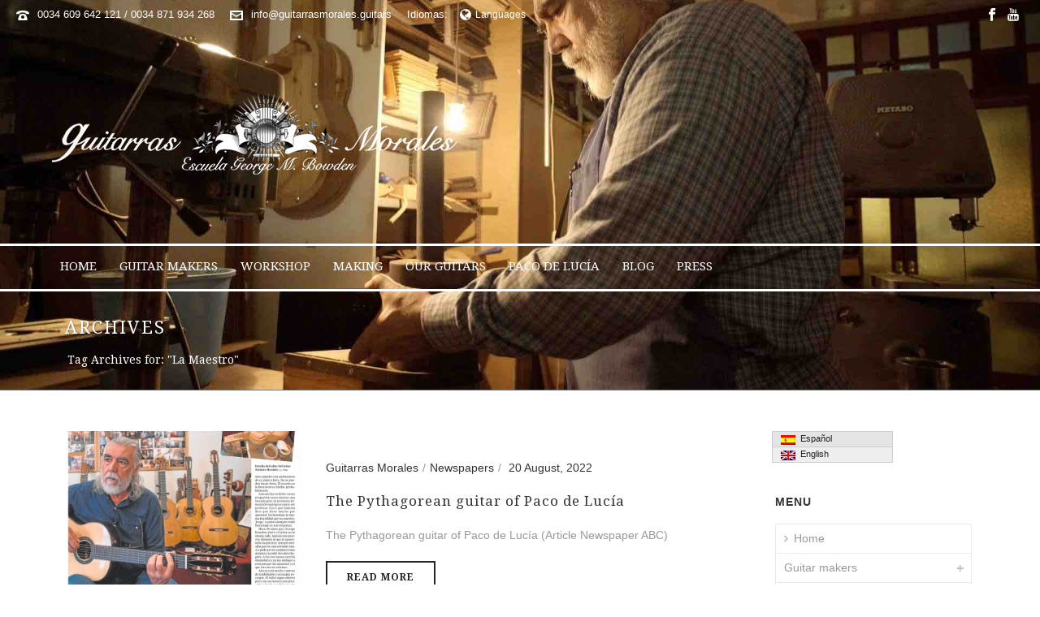

--- FILE ---
content_type: text/html; charset=UTF-8
request_url: http://www.guitarrasmorales.guitars/en/tag/la-maestro-en/
body_size: 30264
content:
<!DOCTYPE html>
<html lang="en-US" >
<head>
    <title>La Maestro Archivos - Guitarras Morales</title>

<link rel="stylesheet" href="http://www.guitarrasmorales.guitars/wp-content/plugins/sitepress-multilingual-cms/res/css/language-selector.css?v=3.1.9.5" type="text/css" media="all" />
<script type="text/javascript">var ajaxurl = "http://www.guitarrasmorales.guitars/wp-admin/admin-ajax.php"</script><style id="critical-path-css" type='text/css'>body,html{width:100%;height:100%;margin:0;padding:0}.page-preloader{top:0;left:0;z-index:999;position:fixed;height:100%;width:100%;text-align:center}.preloader-logo,.preloader-preview-area{top:50%;max-height:calc(50% - 20px);opacity:1}.preloader-preview-area{-webkit-animation-delay:-.2s;animation-delay:-.2s;-webkit-transform:translateY(100%);-ms-transform:translateY(100%);transform:translateY(100%);margin-top:10px;width:100%;text-align:center;position:absolute}.preloader-logo{max-width:90%;-webkit-transform:translateY(-100%);-ms-transform:translateY(-100%);transform:translateY(-100%);margin:-10px auto 0;position:relative}.ball-pulse>div,.ball-scale>div,.line-scale>div{margin:2px;display:inline-block}.ball-pulse>div{width:15px;height:15px;border-radius:100%;-webkit-animation:ball-pulse .75s infinite cubic-bezier(.2,.68,.18,1.08);animation:ball-pulse .75s infinite cubic-bezier(.2,.68,.18,1.08)}.ball-pulse>div:nth-child(1){-webkit-animation-delay:-.36s;animation-delay:-.36s}.ball-pulse>div:nth-child(2){-webkit-animation-delay:-.24s;animation-delay:-.24s}.ball-pulse>div:nth-child(3){-webkit-animation-delay:-.12s;animation-delay:-.12s}@-webkit-keyframes ball-pulse{0%,80%{-webkit-transform:scale(1);transform:scale(1);opacity:1}45%{-webkit-transform:scale(.1);transform:scale(.1);opacity:.7}}@keyframes ball-pulse{0%,80%{-webkit-transform:scale(1);transform:scale(1);opacity:1}45%{-webkit-transform:scale(.1);transform:scale(.1);opacity:.7}}.ball-clip-rotate-pulse{position:relative;-webkit-transform:translateY(-15px);-ms-transform:translateY(-15px);transform:translateY(-15px);display:inline-block}.ball-clip-rotate-pulse>div{-webkit-animation-fill-mode:both;animation-fill-mode:both;position:absolute;top:0;left:0;border-radius:100%}.ball-clip-rotate-pulse>div:first-child{height:36px;width:36px;top:7px;left:-7px;-webkit-animation:ball-clip-rotate-pulse-scale 1s 0s cubic-bezier(.09,.57,.49,.9) infinite;animation:ball-clip-rotate-pulse-scale 1s 0s cubic-bezier(.09,.57,.49,.9) infinite}.ball-clip-rotate-pulse>div:last-child{position:absolute;width:50px;height:50px;left:-16px;top:-2px;background:0 0;border:2px solid;-webkit-animation:ball-clip-rotate-pulse-rotate 1s 0s cubic-bezier(.09,.57,.49,.9) infinite;animation:ball-clip-rotate-pulse-rotate 1s 0s cubic-bezier(.09,.57,.49,.9) infinite;-webkit-animation-duration:1s;animation-duration:1s}@-webkit-keyframes ball-clip-rotate-pulse-rotate{0%{-webkit-transform:rotate(0) scale(1);transform:rotate(0) scale(1)}50%{-webkit-transform:rotate(180deg) scale(.6);transform:rotate(180deg) scale(.6)}100%{-webkit-transform:rotate(360deg) scale(1);transform:rotate(360deg) scale(1)}}@keyframes ball-clip-rotate-pulse-rotate{0%{-webkit-transform:rotate(0) scale(1);transform:rotate(0) scale(1)}50%{-webkit-transform:rotate(180deg) scale(.6);transform:rotate(180deg) scale(.6)}100%{-webkit-transform:rotate(360deg) scale(1);transform:rotate(360deg) scale(1)}}@-webkit-keyframes ball-clip-rotate-pulse-scale{30%{-webkit-transform:scale(.3);transform:scale(.3)}100%{-webkit-transform:scale(1);transform:scale(1)}}@keyframes ball-clip-rotate-pulse-scale{30%{-webkit-transform:scale(.3);transform:scale(.3)}100%{-webkit-transform:scale(1);transform:scale(1)}}@-webkit-keyframes square-spin{25%{-webkit-transform:perspective(100px) rotateX(180deg) rotateY(0);transform:perspective(100px) rotateX(180deg) rotateY(0)}50%{-webkit-transform:perspective(100px) rotateX(180deg) rotateY(180deg);transform:perspective(100px) rotateX(180deg) rotateY(180deg)}75%{-webkit-transform:perspective(100px) rotateX(0) rotateY(180deg);transform:perspective(100px) rotateX(0) rotateY(180deg)}100%{-webkit-transform:perspective(100px) rotateX(0) rotateY(0);transform:perspective(100px) rotateX(0) rotateY(0)}}@keyframes square-spin{25%{-webkit-transform:perspective(100px) rotateX(180deg) rotateY(0);transform:perspective(100px) rotateX(180deg) rotateY(0)}50%{-webkit-transform:perspective(100px) rotateX(180deg) rotateY(180deg);transform:perspective(100px) rotateX(180deg) rotateY(180deg)}75%{-webkit-transform:perspective(100px) rotateX(0) rotateY(180deg);transform:perspective(100px) rotateX(0) rotateY(180deg)}100%{-webkit-transform:perspective(100px) rotateX(0) rotateY(0);transform:perspective(100px) rotateX(0) rotateY(0)}}.square-spin{display:inline-block}.square-spin>div{width:50px;height:50px;-webkit-animation:square-spin 3s 0s cubic-bezier(.09,.57,.49,.9) infinite;animation:square-spin 3s 0s cubic-bezier(.09,.57,.49,.9) infinite}.cube-transition{position:relative;-webkit-transform:translate(-25px,-25px);-ms-transform:translate(-25px,-25px);transform:translate(-25px,-25px);display:inline-block}.cube-transition>div{width:15px;height:15px;position:absolute;top:-5px;left:-5px;-webkit-animation:cube-transition 1.6s 0s infinite ease-in-out;animation:cube-transition 1.6s 0s infinite ease-in-out}.cube-transition>div:last-child{-webkit-animation-delay:-.8s;animation-delay:-.8s}@-webkit-keyframes cube-transition{25%{-webkit-transform:translateX(50px) scale(.5) rotate(-90deg);transform:translateX(50px) scale(.5) rotate(-90deg)}50%{-webkit-transform:translate(50px,50px) rotate(-180deg);transform:translate(50px,50px) rotate(-180deg)}75%{-webkit-transform:translateY(50px) scale(.5) rotate(-270deg);transform:translateY(50px) scale(.5) rotate(-270deg)}100%{-webkit-transform:rotate(-360deg);transform:rotate(-360deg)}}@keyframes cube-transition{25%{-webkit-transform:translateX(50px) scale(.5) rotate(-90deg);transform:translateX(50px) scale(.5) rotate(-90deg)}50%{-webkit-transform:translate(50px,50px) rotate(-180deg);transform:translate(50px,50px) rotate(-180deg)}75%{-webkit-transform:translateY(50px) scale(.5) rotate(-270deg);transform:translateY(50px) scale(.5) rotate(-270deg)}100%{-webkit-transform:rotate(-360deg);transform:rotate(-360deg)}}.ball-scale>div{border-radius:100%;height:60px;width:60px;-webkit-animation:ball-scale 1s 0s ease-in-out infinite;animation:ball-scale 1s 0s ease-in-out infinite}@-webkit-keyframes ball-scale{0%{-webkit-transform:scale(0);transform:scale(0)}100%{-webkit-transform:scale(1);transform:scale(1);opacity:0}}@keyframes ball-scale{0%{-webkit-transform:scale(0);transform:scale(0)}100%{-webkit-transform:scale(1);transform:scale(1);opacity:0}}.line-scale>div{-webkit-animation-fill-mode:both;animation-fill-mode:both;width:5px;height:50px;border-radius:2px}.line-scale>div:nth-child(1){-webkit-animation:line-scale 1s -.5s infinite cubic-bezier(.2,.68,.18,1.08);animation:line-scale 1s -.5s infinite cubic-bezier(.2,.68,.18,1.08)}.line-scale>div:nth-child(2){-webkit-animation:line-scale 1s -.4s infinite cubic-bezier(.2,.68,.18,1.08);animation:line-scale 1s -.4s infinite cubic-bezier(.2,.68,.18,1.08)}.line-scale>div:nth-child(3){-webkit-animation:line-scale 1s -.3s infinite cubic-bezier(.2,.68,.18,1.08);animation:line-scale 1s -.3s infinite cubic-bezier(.2,.68,.18,1.08)}.line-scale>div:nth-child(4){-webkit-animation:line-scale 1s -.2s infinite cubic-bezier(.2,.68,.18,1.08);animation:line-scale 1s -.2s infinite cubic-bezier(.2,.68,.18,1.08)}.line-scale>div:nth-child(5){-webkit-animation:line-scale 1s -.1s infinite cubic-bezier(.2,.68,.18,1.08);animation:line-scale 1s -.1s infinite cubic-bezier(.2,.68,.18,1.08)}@-webkit-keyframes line-scale{0%,100%{-webkit-transform:scaley(1);transform:scaley(1)}50%{-webkit-transform:scaley(.4);transform:scaley(.4)}}@keyframes line-scale{0%,100%{-webkit-transform:scaley(1);transform:scaley(1)}50%{-webkit-transform:scaley(.4);transform:scaley(.4)}}.ball-scale-multiple{position:relative;-webkit-transform:translateY(30px);-ms-transform:translateY(30px);transform:translateY(30px);display:inline-block}.ball-scale-multiple>div{border-radius:100%;position:absolute;left:-30px;top:0;opacity:0;margin:0;width:50px;height:50px;-webkit-animation:ball-scale-multiple 1s 0s linear infinite;animation:ball-scale-multiple 1s 0s linear infinite}.ball-scale-multiple>div:nth-child(2),.ball-scale-multiple>div:nth-child(3){-webkit-animation-delay:-.2s;animation-delay:-.2s}@-webkit-keyframes ball-scale-multiple{0%{-webkit-transform:scale(0);transform:scale(0);opacity:0}5%{opacity:1}100%{-webkit-transform:scale(1);transform:scale(1);opacity:0}}@keyframes ball-scale-multiple{0%{-webkit-transform:scale(0);transform:scale(0);opacity:0}5%{opacity:1}100%{-webkit-transform:scale(1);transform:scale(1);opacity:0}}.ball-pulse-sync{display:inline-block}.ball-pulse-sync>div{width:15px;height:15px;border-radius:100%;margin:2px;-webkit-animation-fill-mode:both;animation-fill-mode:both;display:inline-block}.ball-pulse-sync>div:nth-child(1){-webkit-animation:ball-pulse-sync .6s -.21s infinite ease-in-out;animation:ball-pulse-sync .6s -.21s infinite ease-in-out}.ball-pulse-sync>div:nth-child(2){-webkit-animation:ball-pulse-sync .6s -.14s infinite ease-in-out;animation:ball-pulse-sync .6s -.14s infinite ease-in-out}.ball-pulse-sync>div:nth-child(3){-webkit-animation:ball-pulse-sync .6s -70ms infinite ease-in-out;animation:ball-pulse-sync .6s -70ms infinite ease-in-out}@-webkit-keyframes ball-pulse-sync{33%{-webkit-transform:translateY(10px);transform:translateY(10px)}66%{-webkit-transform:translateY(-10px);transform:translateY(-10px)}100%{-webkit-transform:translateY(0);transform:translateY(0)}}@keyframes ball-pulse-sync{33%{-webkit-transform:translateY(10px);transform:translateY(10px)}66%{-webkit-transform:translateY(-10px);transform:translateY(-10px)}100%{-webkit-transform:translateY(0);transform:translateY(0)}}.transparent-circle{display:inline-block;border-top:.5em solid rgba(255,255,255,.2);border-right:.5em solid rgba(255,255,255,.2);border-bottom:.5em solid rgba(255,255,255,.2);border-left:.5em solid #fff;-webkit-transform:translateZ(0);transform:translateZ(0);-webkit-animation:transparent-circle 1.1s infinite linear;animation:transparent-circle 1.1s infinite linear;width:50px;height:50px;border-radius:50%}.transparent-circle:after{border-radius:50%;width:10em;height:10em}@-webkit-keyframes transparent-circle{0%{-webkit-transform:rotate(0);transform:rotate(0)}100%{-webkit-transform:rotate(360deg);transform:rotate(360deg)}}@keyframes transparent-circle{0%{-webkit-transform:rotate(0);transform:rotate(0)}100%{-webkit-transform:rotate(360deg);transform:rotate(360deg)}}.ball-spin-fade-loader{position:relative;top:-10px;left:-10px;display:inline-block}.ball-spin-fade-loader>div{width:15px;height:15px;border-radius:100%;margin:2px;position:absolute;-webkit-animation:ball-spin-fade-loader 1s infinite linear;animation:ball-spin-fade-loader 1s infinite linear}.ball-spin-fade-loader>div:nth-child(1){top:25px;left:0;animation-delay:-.84s;-webkit-animation-delay:-.84s}.ball-spin-fade-loader>div:nth-child(2){top:17.05px;left:17.05px;animation-delay:-.72s;-webkit-animation-delay:-.72s}.ball-spin-fade-loader>div:nth-child(3){top:0;left:25px;animation-delay:-.6s;-webkit-animation-delay:-.6s}.ball-spin-fade-loader>div:nth-child(4){top:-17.05px;left:17.05px;animation-delay:-.48s;-webkit-animation-delay:-.48s}.ball-spin-fade-loader>div:nth-child(5){top:-25px;left:0;animation-delay:-.36s;-webkit-animation-delay:-.36s}.ball-spin-fade-loader>div:nth-child(6){top:-17.05px;left:-17.05px;animation-delay:-.24s;-webkit-animation-delay:-.24s}.ball-spin-fade-loader>div:nth-child(7){top:0;left:-25px;animation-delay:-.12s;-webkit-animation-delay:-.12s}.ball-spin-fade-loader>div:nth-child(8){top:17.05px;left:-17.05px;animation-delay:0s;-webkit-animation-delay:0s}@-webkit-keyframes ball-spin-fade-loader{50%{opacity:.3;-webkit-transform:scale(.4);transform:scale(.4)}100%{opacity:1;-webkit-transform:scale(1);transform:scale(1)}}@keyframes ball-spin-fade-loader{50%{opacity:.3;-webkit-transform:scale(.4);transform:scale(.4)}100%{opacity:1;-webkit-transform:scale(1);transform:scale(1)}}</style>
<meta charset="UTF-8" />
<meta name="viewport" content="width=device-width, initial-scale=1.0, minimum-scale=1.0, maximum-scale=1.0, user-scalable=0" />
<meta http-equiv="X-UA-Compatible" content="IE=edge,chrome=1" />
<meta http-equiv="Content-Type" content="text/html; charset=utf-8"/>
<meta name="format-detection" content="telephone=no">

<!-- This site is optimized with the Yoast SEO plugin v3.4.2 - https://yoast.com/wordpress/plugins/seo/ -->
<link rel="canonical" href="http://www.guitarrasmorales.guitars/en/tag/la-maestro-en/" />
<link rel="next" href="http://www.guitarrasmorales.guitars/en/tag/la-maestro-en/page/2/" />
<!-- / Yoast SEO plugin. -->

<link rel="alternate" type="application/rss+xml" title="Guitarras Morales &raquo; Feed" href="http://www.guitarrasmorales.guitars/en/feed/" />
<link rel="alternate" type="application/rss+xml" title="Guitarras Morales &raquo; Comments Feed" href="http://www.guitarrasmorales.guitars/en/comments/feed/" />

<link rel="shortcut icon" href="http://www.guitarrasmorales.guitars/wp-content/uploads/2015/05/Favicon-guitarra.png"  />
<link rel="alternate" type="application/rss+xml" title="Guitarras Morales &raquo; La Maestro Tag Feed" href="http://www.guitarrasmorales.guitars/en/tag/la-maestro-en/feed/" />
<script type="text/javascript">
window.abb = {};
php = {};
window.PHP = {};
PHP.ajax = "http://www.guitarrasmorales.guitars/wp-admin/admin-ajax.php";PHP.wp_p_id = "";var mk_header_parallax, mk_banner_parallax, mk_page_parallax, mk_footer_parallax, mk_body_parallax;
var mk_images_dir = "http://www.guitarrasmorales.guitars/wp-content/themes/jupiter/assets/images",
mk_theme_js_path = "http://www.guitarrasmorales.guitars/wp-content/themes/jupiter/assets/js",
mk_theme_dir = "http://www.guitarrasmorales.guitars/wp-content/themes/jupiter",
mk_captcha_placeholder = "Enter Captcha",
mk_captcha_invalid_txt = "Invalid. Try again.",
mk_captcha_correct_txt = "Captcha correct.",
mk_responsive_nav_width = 1000,
mk_vertical_header_back = "Back",
mk_vertical_header_anim = "1",
mk_check_rtl = true,
mk_grid_width = 1160,
mk_ajax_search_option = "disable",
mk_preloader_bg_color = "#ffffff",
mk_accent_color = "#b8c1be",
mk_go_to_top =  "false",
mk_smooth_scroll =  "true",
mk_preloader_bar_color = "#b8c1be",
mk_preloader_logo = "http://www.guitarrasmorales.guitars/wp-content/uploads/2015/05/logo_para_carga_blanco.png";
</script>
		<script type="text/javascript">
			window._wpemojiSettings = {"baseUrl":"https:\/\/s.w.org\/images\/core\/emoji\/72x72\/","ext":".png","source":{"concatemoji":"http:\/\/www.guitarrasmorales.guitars\/wp-includes\/js\/wp-emoji-release.min.js?ver=4.5.33"}};
			!function(e,o,t){var a,n,r;function i(e){var t=o.createElement("script");t.src=e,t.type="text/javascript",o.getElementsByTagName("head")[0].appendChild(t)}for(r=Array("simple","flag","unicode8","diversity"),t.supports={everything:!0,everythingExceptFlag:!0},n=0;n<r.length;n++)t.supports[r[n]]=function(e){var t,a,n=o.createElement("canvas"),r=n.getContext&&n.getContext("2d"),i=String.fromCharCode;if(!r||!r.fillText)return!1;switch(r.textBaseline="top",r.font="600 32px Arial",e){case"flag":return r.fillText(i(55356,56806,55356,56826),0,0),3e3<n.toDataURL().length;case"diversity":return r.fillText(i(55356,57221),0,0),a=(t=r.getImageData(16,16,1,1).data)[0]+","+t[1]+","+t[2]+","+t[3],r.fillText(i(55356,57221,55356,57343),0,0),a!=(t=r.getImageData(16,16,1,1).data)[0]+","+t[1]+","+t[2]+","+t[3];case"simple":return r.fillText(i(55357,56835),0,0),0!==r.getImageData(16,16,1,1).data[0];case"unicode8":return r.fillText(i(55356,57135),0,0),0!==r.getImageData(16,16,1,1).data[0]}return!1}(r[n]),t.supports.everything=t.supports.everything&&t.supports[r[n]],"flag"!==r[n]&&(t.supports.everythingExceptFlag=t.supports.everythingExceptFlag&&t.supports[r[n]]);t.supports.everythingExceptFlag=t.supports.everythingExceptFlag&&!t.supports.flag,t.DOMReady=!1,t.readyCallback=function(){t.DOMReady=!0},t.supports.everything||(a=function(){t.readyCallback()},o.addEventListener?(o.addEventListener("DOMContentLoaded",a,!1),e.addEventListener("load",a,!1)):(e.attachEvent("onload",a),o.attachEvent("onreadystatechange",function(){"complete"===o.readyState&&t.readyCallback()})),(a=t.source||{}).concatemoji?i(a.concatemoji):a.wpemoji&&a.twemoji&&(i(a.twemoji),i(a.wpemoji)))}(window,document,window._wpemojiSettings);
		</script>
		<style type="text/css">
img.wp-smiley,
img.emoji {
	display: inline !important;
	border: none !important;
	box-shadow: none !important;
	height: 1em !important;
	width: 1em !important;
	margin: 0 .07em !important;
	vertical-align: -0.1em !important;
	background: none !important;
	padding: 0 !important;
}
</style>
<link rel='stylesheet' id='js-media-query-css'  href='http://www.guitarrasmorales.guitars/wp-content/themes/jupiter/assets/stylesheet/min/media.css?ver=5.1.8' type='text/css' media='all' />
<link rel='stylesheet' id='theme-styles-css'  href='http://www.guitarrasmorales.guitars/wp-content/themes/jupiter/assets/stylesheet/min/core-styles.css?ver=5.1.8' type='text/css' media='all' />
<link rel='stylesheet' id='google-font-api-special-2-css'  href='http://fonts.googleapis.com/css?family=Droid+Serif%3A100italic%2C200italic%2C300italic%2C400italic%2C500italic%2C600italic%2C700italic%2C800italic%2C900italic%2C100%2C200%2C300%2C400%2C500%2C600%2C700%2C800%2C900&#038;ver=4.5.33' type='text/css' media='all' />
<link rel='stylesheet' id='theme-dynamic-styles-css'  href='http://www.guitarrasmorales.guitars/wp-content/themes/jupiter/custom.css?ver=4.5.33' type='text/css' media='all' />
<style id='theme-dynamic-styles-inline-css' type='text/css'>
body { background-color:#fff; } .mk-header { background-color:rgba(0,0,0,0.19);background-image:url(http://www.guitarrasmorales.guitars/wp-content/uploads/luthier-guitarra-aro-guitarra.jpg);background-repeat:no-repeat;background-position:center center;background-attachment:scroll;background-size:cover;-webkit-background-size:cover;-moz-background-size:cover; } .mk-header-bg { background-repeat:no-repeat;background-position:center center;background-attachment:scroll;background-size:cover;-webkit-background-size:cover;-moz-background-size:cover; } .mk-classic-nav-bg { background-repeat:no-repeat;background-position:center center;background-attachment:scroll;background-size:cover;-webkit-background-size:cover;-moz-background-size:cover; } #theme-page { background-color:#fff; } #mk-footer { background-color:#000000;background-image:url(http://www.guitarrasmorales.guitars/wp-content/uploads/2015/05/Fondo-BUENO.jpe);background-repeat:repeat;background-position:left top;background-attachment:scroll; } #mk-boxed-layout { -webkit-box-shadow:0 0 0px rgba(0, 0, 0, 0); -moz-box-shadow:0 0 0px rgba(0, 0, 0, 0); box-shadow:0 0 0px rgba(0, 0, 0, 0); } .mk-news-tab .mk-tabs-tabs .is-active a, .mk-fancy-title.pattern-style span, .mk-fancy-title.pattern-style.color-gradient span:after, .page-bg-color { background-color:#fff; } .page-title { font-size:22px; color:#ffffff; text-transform:uppercase; font-weight:inherit; letter-spacing:2px; } .page-subtitle { font-size:14px; line-height:100%; color:#ffffff; font-size:14px; text-transform:none; } .mk-header { border-bottom:1px solid #7a7a7a; } .mk-header.sticky-style-fixed.a-sticky .mk-header-holder{ border-bottom:1px solid #eeeeee; } .header-style-1 .mk-header-padding-wrapper, .header-style-2 .mk-header-padding-wrapper, .header-style-3 .mk-header-padding-wrapper { padding-top:351px; } @font-face { font-family:'star'; src:url('http://www.guitarrasmorales.guitars/wp-content/themes/jupiter/assets/stylesheet/fonts/star/font.eot'); src:url('http://www.guitarrasmorales.guitars/wp-content/themes/jupiter/assets/stylesheet/fonts/star/font.eot?#iefix') format('embedded-opentype'), url('http://www.guitarrasmorales.guitars/wp-content/themes/jupiter/assets/stylesheet/fonts/star/font.woff') format('woff'), url('http://www.guitarrasmorales.guitars/wp-content/themes/jupiter/assets/stylesheet/fonts/star/font.ttf') format('truetype'), url('http://www.guitarrasmorales.guitars/wp-content/themes/jupiter/assets/stylesheet/fonts/star/font.svg#star') format('svg'); font-weight:normal; font-style:normal; } @font-face { font-family:'WooCommerce'; src:url('http://www.guitarrasmorales.guitars/wp-content/themes/jupiter/assets/stylesheet/fonts/woocommerce/font.eot'); src:url('http://www.guitarrasmorales.guitars/wp-content/themes/jupiter/assets/stylesheet/fonts/woocommerce/font.eot?#iefix') format('embedded-opentype'), url('http://www.guitarrasmorales.guitars/wp-content/themes/jupiter/assets/stylesheet/fonts/woocommerce/font.woff') format('woff'), url('http://www.guitarrasmorales.guitars/wp-content/themes/jupiter/assets/stylesheet/fonts/woocommerce/font.ttf') format('truetype'), url('http://www.guitarrasmorales.guitars/wp-content/themes/jupiter/assets/stylesheet/fonts/woocommerce/font.svg#WooCommerce') format('svg'); font-weight:normal; font-style:normal; }
</style>
<link rel='stylesheet' id='js_composer_front-css'  href='http://www.guitarrasmorales.guitars/wp-content/plugins/js_composer_theme/assets/css/js_composer.min.css?ver=4.12.1' type='text/css' media='all' />
<link rel='stylesheet' id='global-assets-css-css'  href='http://www.guitarrasmorales.guitars/wp-content/uploads/mk_assets/components-production.min.css?ver=1739825092' type='text/css' media='all' />
<link rel='stylesheet' id='theme-options-css'  href='http://www.guitarrasmorales.guitars/wp-content/uploads/mk_assets/theme-options-production.css?ver=1739825092' type='text/css' media='all' />
<link rel='stylesheet' id='mk-style-css'  href='http://www.guitarrasmorales.guitars/wp-content/themes/jupiter/style.css?ver=4.5.33' type='text/css' media='all' />
<script type='text/javascript' src='http://www.guitarrasmorales.guitars/wp-includes/js/jquery/jquery.js?ver=1.12.4'></script>
<script type='text/javascript' src='http://www.guitarrasmorales.guitars/wp-includes/js/jquery/jquery-migrate.min.js?ver=1.4.1'></script>
<link rel='https://api.w.org/' href='http://www.guitarrasmorales.guitars/wp-json/' />
<link rel="EditURI" type="application/rsd+xml" title="RSD" href="http://www.guitarrasmorales.guitars/xmlrpc.php?rsd" />
<link rel="wlwmanifest" type="application/wlwmanifest+xml" href="http://www.guitarrasmorales.guitars/wp-includes/wlwmanifest.xml" /> 
<meta name="generator" content="WordPress 4.5.33" />
<meta name="generator" content="WPML ver:3.1.9.5 stt:1,2;0" />
<link rel="alternate" hreflang="es-ES" href="http://www.guitarrasmorales.guitars/tag/la-maestro/" />
<link rel="alternate" hreflang="en-US" href="http://www.guitarrasmorales.guitars/en/tag/la-maestro-en/" />

<style type="text/css">#lang_sel_list a.lang_sel_sel, #lang_sel_list a.lang_sel_sel:visited{color:#222222;}#lang_sel_list a:hover, #lang_sel_list a.lang_sel_sel:hover{color:#000000;}#lang_sel_list a.lang_sel_sel, #lang_sel_list a.lang_sel_sel:visited{background-color:#eeeeee;}#lang_sel_list a.lang_sel_sel:hover{background-color:#eeeeee;}#lang_sel_list ul a.lang_sel_other, #lang_sel_list ul a.lang_sel_other:visited{color:#222222;}#lang_sel_list ul a.lang_sel_other:hover{color:#000000;}#lang_sel_list ul a.lang_sel_other, #lang_sel li ul a:link, #lang_sel_list ul a.lang_sel_other:visited{background-color:#e5e5e5;}#lang_sel_list ul a.lang_sel_other:hover{background-color:#eeeeee;}#lang_sel_list a, #lang_sel_list a:visited{border-color:#cdcdcd;} #lang_sel_list  ul{border-top:1px solid #cdcdcd;}</style>
<meta name="generator" content="Powered by Visual Composer - drag and drop page builder for WordPress."/>
<!--[if lte IE 9]><link rel="stylesheet" type="text/css" href="http://www.guitarrasmorales.guitars/wp-content/plugins/js_composer_theme/assets/css/vc_lte_ie9.min.css" media="screen"><![endif]--><!--[if IE  8]><link rel="stylesheet" type="text/css" href="http://www.guitarrasmorales.guitars/wp-content/plugins/js_composer_theme/assets/css/vc-ie8.min.css" media="screen"><![endif]--><meta name="generator" content="jupiter 5.1.8" />
<noscript><style type="text/css"> .wpb_animate_when_almost_visible { opacity: 1; }</style></noscript></head>

<body class="archive tag tag-la-maestro-en tag-150 loading wpb-js-composer js-comp-ver-4.12.1 vc_responsive" itemscope="itemscope" itemtype="https://schema.org/WebPage"  data-adminbar="">

	
	<!-- Target for scroll anchors to achieve native browser bahaviour + possible enhancements like smooth scrolling -->
	<div id="top-of-page"></div>

		<div id="mk-boxed-layout">

			<div id="mk-theme-container" >

				 
    <header data-height='265'
                data-sticky-height='55'
                data-responsive-height='90'
                data-transparent-skin=''
                data-header-style='2'
                data-sticky-style='false'
                data-sticky-offset='header' id="mk-header-1" class="mk-header header-style-2 header-align-left  toolbar-true menu-hover-5 sticky-style-false mk-background-stretch full-header mobile-align-right " role="banner" itemscope="itemscope" itemtype="https://schema.org/WPHeader" >
                    <div class="mk-header-holder">
                
<div class="mk-header-toolbar">

    
        <div class="mk-toolbar-holder">
        
	<span class="header-toolbar-contact">
		<svg  class="mk-svg-icon" data-name="mk-moon-phone-3" data-cacheid="icon-697eb7faa2a8f" xmlns="http://www.w3.org/2000/svg" viewBox="0 0 512 512"><path d="M457.153 103.648c53.267 30.284 54.847 62.709 54.849 85.349v3.397c0 5.182-4.469 9.418-9.928 9.418h-120.146c-5.459 0-9.928-4.236-9.928-9.418v-11.453c0-28.605-27.355-33.175-42.449-35.605-15.096-2.426-52.617-4.777-73.48-4.777h-.14300000000000002c-20.862 0-58.387 2.35-73.48 4.777-15.093 2.427-42.449 6.998-42.449 35.605v11.453c0 5.182-4.469 9.418-9.926 9.418h-120.146c-5.457 0-9.926-4.236-9.926-9.418v-3.397c0-22.64 1.58-55.065 54.847-85.349 63.35-36.01 153.929-39.648 201.08-39.648l.077.078.066-.078c47.152 0 137.732 3.634 201.082 39.648zm-201.152 88.352c-28.374 0-87.443 2.126-117.456 38.519-30.022 36.383-105.09 217.481-38.147 217.481h311.201c66.945 0-8.125-181.098-38.137-217.481-30.018-36.393-89.1-38.519-117.461-38.519zm-.001 192c-35.346 0-64-28.653-64-64s28.654-64 64-64c35.347 0 64 28.653 64 64s-28.653 64-64 64z"/></svg>		<a href="tel:0034609642121/0034871934268">0034 609 642 121 / 0034 871 934 268</a>
	</span>


    <span class="header-toolbar-contact">
    	<svg  class="mk-svg-icon" data-name="mk-moon-envelop" data-cacheid="icon-697eb7faa3068" xmlns="http://www.w3.org/2000/svg" viewBox="0 0 512 512"><path d="M480 64h-448c-17.6 0-32 14.4-32 32v320c0 17.6 14.4 32 32 32h448c17.6 0 32-14.4 32-32v-320c0-17.6-14.4-32-32-32zm-32 64v23l-192 113.143-192-113.143v-23h384zm-384 256v-177.286l192 113.143 192-113.143v177.286h-384z"/></svg>    	<a href="mailto:&#105;nfo&#64;&#103;ui&#116;&#97;&#114;r&#97;s&#109;o&#114;&#97;l&#101;s&#46;g&#117;&#105;ta&#114;s">&#105;nfo&#64;&#103;ui&#116;a&#114;&#114;&#97;smo&#114;&#97;&#108;&#101;&#115;.g&#117;it&#97;&#114;s</a>
    </span>

<span class="mk-header-tagline">Idiomas:</span><div class="mk-language-nav"><a href="#"><svg  class="mk-svg-icon" data-name="mk-icon-globe" data-cacheid="icon-697eb7faa43bc" xmlns="http://www.w3.org/2000/svg" viewBox="0 0 1536 1792"><path d="M768 128q209 0 385.5 103t279.5 279.5 103 385.5-103 385.5-279.5 279.5-385.5 103-385.5-103-279.5-279.5-103-385.5 103-385.5 279.5-279.5 385.5-103zm274 521q-2 1-9.5 9.5t-13.5 9.5q2 0 4.5-5t5-11 3.5-7q6-7 22-15 14-6 52-12 34-8 51 11-2-2 9.5-13t14.5-12q3-2 15-4.5t15-7.5l2-22q-12 1-17.5-7t-6.5-21q0 2-6 8 0-7-4.5-8t-11.5 1-9 1q-10-3-15-7.5t-8-16.5-4-15q-2-5-9.5-10.5t-9.5-10.5q-1-2-2.5-5.5t-3-6.5-4-5.5-5.5-2.5-7 5-7.5 10-4.5 5q-3-2-6-1.5t-4.5 1-4.5 3-5 3.5q-3 2-8.5 3t-8.5 2q15-5-1-11-10-4-16-3 9-4 7.5-12t-8.5-14h5q-1-4-8.5-8.5t-17.5-8.5-13-6q-8-5-34-9.5t-33-.5q-5 6-4.5 10.5t4 14 3.5 12.5q1 6-5.5 13t-6.5 12q0 7 14 15.5t10 21.5q-3 8-16 16t-16 12q-5 8-1.5 18.5t10.5 16.5q2 2 1.5 4t-3.5 4.5-5.5 4-6.5 3.5l-3 2q-11 5-20.5-6t-13.5-26q-7-25-16-30-23-8-29 1-5-13-41-26-25-9-58-4 6-1 0-15-7-15-19-12 3-6 4-17.5t1-13.5q3-13 12-23 1-1 7-8.5t9.5-13.5.5-6q35 4 50-11 5-5 11.5-17t10.5-17q9-6 14-5.5t14.5 5.5 14.5 5q14 1 15.5-11t-7.5-20q12 1 3-17-5-7-8-9-12-4-27 5-8 4 2 8-1-1-9.5 10.5t-16.5 17.5-16-5q-1-1-5.5-13.5t-9.5-13.5q-8 0-16 15 3-8-11-15t-24-8q19-12-8-27-7-4-20.5-5t-19.5 4q-5 7-5.5 11.5t5 8 10.5 5.5 11.5 4 8.5 3q14 10 8 14-2 1-8.5 3.5t-11.5 4.5-6 4q-3 4 0 14t-2 14q-5-5-9-17.5t-7-16.5q7 9-25 6l-10-1q-4 0-16 2t-20.5 1-13.5-8q-4-8 0-20 1-4 4-2-4-3-11-9.5t-10-8.5q-46 15-94 41 6 1 12-1 5-2 13-6.5t10-5.5q34-14 42-7l5-5q14 16 20 25-7-4-30-1-20 6-22 12 7 12 5 18-4-3-11.5-10t-14.5-11-15-5q-16 0-22 1-146 80-235 222 7 7 12 8 4 1 5 9t2.5 11 11.5-3q9 8 3 19 1-1 44 27 19 17 21 21 3 11-10 18-1-2-9-9t-9-4q-3 5 .5 18.5t10.5 12.5q-7 0-9.5 16t-2.5 35.5-1 23.5l2 1q-3 12 5.5 34.5t21.5 19.5q-13 3 20 43 6 8 8 9 3 2 12 7.5t15 10 10 10.5q4 5 10 22.5t14 23.5q-2 6 9.5 20t10.5 23q-1 0-2.5 1t-2.5 1q3 7 15.5 14t15.5 13q1 3 2 10t3 11 8 2q2-20-24-62-15-25-17-29-3-5-5.5-15.5t-4.5-14.5q2 0 6 1.5t8.5 3.5 7.5 4 2 3q-3 7 2 17.5t12 18.5 17 19 12 13q6 6 14 19.5t0 13.5q9 0 20 10t17 20q5 8 8 26t5 24q2 7 8.5 13.5t12.5 9.5l16 8 13 7q5 2 18.5 10.5t21.5 11.5q10 4 16 4t14.5-2.5 13.5-3.5q15-2 29 15t21 21q36 19 55 11-2 1 .5 7.5t8 15.5 9 14.5 5.5 8.5q5 6 18 15t18 15q6-4 7-9-3 8 7 20t18 10q14-3 14-32-31 15-49-18 0-1-2.5-5.5t-4-8.5-2.5-8.5 0-7.5 5-3q9 0 10-3.5t-2-12.5-4-13q-1-8-11-20t-12-15q-5 9-16 8t-16-9q0 1-1.5 5.5t-1.5 6.5q-13 0-15-1 1-3 2.5-17.5t3.5-22.5q1-4 5.5-12t7.5-14.5 4-12.5-4.5-9.5-17.5-2.5q-19 1-26 20-1 3-3 10.5t-5 11.5-9 7q-7 3-24 2t-24-5q-13-8-22.5-29t-9.5-37q0-10 2.5-26.5t3-25-5.5-24.5q3-2 9-9.5t10-10.5q2-1 4.5-1.5t4.5 0 4-1.5 3-6q-1-1-4-3-3-3-4-3 7 3 28.5-1.5t27.5 1.5q15 11 22-2 0-1-2.5-9.5t-.5-13.5q5 27 29 9 3 3 15.5 5t17.5 5q3 2 7 5.5t5.5 4.5 5-.5 8.5-6.5q10 14 12 24 11 40 19 44 7 3 11 2t4.5-9.5 0-14-1.5-12.5l-1-8v-18l-1-8q-15-3-18.5-12t1.5-18.5 15-18.5q1-1 8-3.5t15.5-6.5 12.5-8q21-19 15-35 7 0 11-9-1 0-5-3t-7.5-5-4.5-2q9-5 2-16 5-3 7.5-11t7.5-10q9 12 21 2 7-8 1-16 5-7 20.5-10.5t18.5-9.5q7 2 8-2t1-12 3-12q4-5 15-9t13-5l17-11q3-4 0-4 18 2 31-11 10-11-6-20 3-6-3-9.5t-15-5.5q3-1 11.5-.5t10.5-1.5q15-10-7-16-17-5-43 12zm-163 877q206-36 351-189-3-3-12.5-4.5t-12.5-3.5q-18-7-24-8 1-7-2.5-13t-8-9-12.5-8-11-7q-2-2-7-6t-7-5.5-7.5-4.5-8.5-2-10 1l-3 1q-3 1-5.5 2.5t-5.5 3-4 3 0 2.5q-21-17-36-22-5-1-11-5.5t-10.5-7-10-1.5-11.5 7q-5 5-6 15t-2 13q-7-5 0-17.5t2-18.5q-3-6-10.5-4.5t-12 4.5-11.5 8.5-9 6.5-8.5 5.5-8.5 7.5q-3 4-6 12t-5 11q-2-4-11.5-6.5t-9.5-5.5q2 10 4 35t5 38q7 31-12 48-27 25-29 40-4 22 12 26 0 7-8 20.5t-7 21.5q0 6 2 16z"/></svg>Languages</a><div class="mk-language-nav-sub-wrapper"><div class="mk-language-nav-sub"><ul class='mk-language-navigation'><li class='language_en'><a href='http://www.guitarrasmorales.guitars/en/tag/la-maestro-en/'><span class='mk-lang-flag'><img title='English' src='http://www.guitarrasmorales.guitars/wp-content/plugins/sitepress-multilingual-cms/res/flags/en.png' /></span><span class='mk-lang-name'>English</span></a></li><li class='language_es'><a href='http://www.guitarrasmorales.guitars/tag/la-maestro/'><span class='mk-lang-flag'><img title='Español' src='http://www.guitarrasmorales.guitars/wp-content/plugins/sitepress-multilingual-cms/res/flags/es.png' /></span><span class='mk-lang-name'>Español</span></a></li></ul></div></div></div><div class="mk-header-social toolbar-section"><ul><li><a class="mk-simple-rounded facebook-hover " target="_blank" href="https://www.facebook.com/guitarrasmorales"><svg  class="mk-svg-icon" data-name="mk-jupiter-icon-simple-facebook" data-cacheid="icon-697eb7faa4de1" xmlns="http://www.w3.org/2000/svg" viewBox="0 0 512 512"><path d="M192.191 92.743v60.485h-63.638v96.181h63.637v256.135h97.069v-256.135h84.168s6.674-51.322 9.885-96.508h-93.666v-42.921c0-8.807 11.565-20.661 23.01-20.661h71.791v-95.719h-83.57c-111.317 0-108.686 86.262-108.686 99.142z"/></svg></i></a></li><li><a class="mk-simple-rounded youtube-hover " target="_blank" href="https://www.youtube.com/channel/UCCUAtrVlqr7-rbN40YS90sg"><svg  class="mk-svg-icon" data-name="mk-jupiter-icon-simple-youtube" data-cacheid="icon-697eb7faa52cc" xmlns="http://www.w3.org/2000/svg" viewBox="0 0 512 512"><path d="M146.112 194.063h31.18l.036-107.855 36.879-92.4h-34.136l-19.588 68.63-19.881-68.82h-33.762l39.219 92.627zm257.78 157.717c0-7.255-5.968-13.18-13.282-13.18h-1.769c-7.285 0-13.253 5.925-13.253 13.18l-.118 16.326h28.103l.32-16.326zm-192.18-214.16c0 12.324.594 21.577 1.851 27.736 1.236 6.151 3.284 11.439 6.202 15.755 2.897 4.323 6.948 7.599 12.2 9.75 5.237 2.187 11.578 3.218 19.119 3.218 6.744 0 12.727-1.236 17.95-3.76 5.164-2.508 9.42-6.443 12.726-11.695 3.335-5.325 5.514-10.986 6.51-17.094 1.009-6.093 1.536-15.688 1.536-28.738v-35.562c0-10.306-.557-17.956-1.654-23.025-1.082-5.002-3.115-9.889-6.113-14.643-2.956-4.74-7.198-8.587-12.698-11.534-5.471-2.948-12.04-4.448-19.682-4.448-9.099 0-16.574 2.312-22.418 6.92-5.865 4.587-9.918 10.679-12.156 18.25-2.231 7.599-3.373 18.138-3.373 31.64v37.23zm25.9-56.232c0-7.951 5.932-14.453 13.151-14.453 7.227 0 13.107 6.502 13.107 14.453v74.861c0 7.965-5.88 14.475-13.107 14.475-7.219 0-13.151-6.51-13.151-14.475v-74.861zm60.562 251.726c-7.139 0-12.976 4.798-12.976 10.664v79.374c0 5.866 5.836 10.635 12.976 10.635 7.137 0 12.99-4.769 12.99-10.635v-79.374c0-5.866-5.851-10.664-12.99-10.664zm13.75-153.306c1.536 3.73 3.921 6.743 7.139 9.018 3.188 2.238 7.269 3.372 12.142 3.372 4.286 0 8.06-1.156 11.366-3.54 3.291-2.377 6.072-5.917 8.323-10.649l-.557 11.644h33.06v-140.623h-26.039v109.443c0 5.931-4.871 10.773-10.839 10.773-5.94 0-10.825-4.842-10.825-10.773v-109.443h-27.193v94.844c0 12.083.219 20.135.584 24.224.381 4.053 1.317 7.951 2.838 11.711zm87.595 43.066h-287.031c-38.406 0-69.814 29.652-69.814 65.857v150.994c0 36.221 31.407 65.858 69.814 65.858h287.031c38.385 0 69.808-29.637 69.808-65.858v-150.994c0-36.205-31.422-65.857-69.808-65.857zm-297.577 233.236v-159.494l-29.609-.087v-23.172l94.857.161v23.551h-35.591l.023 159.041h-29.68zm136.35-.029l-23.829-.031.066-17.553c-6.407 13.751-31.977 24.824-45.333 15.185-7.154-5.135-6.898-14.13-7.63-21.856-.387-4.373-.065-13.999-.101-26.902l-.088-84.17h29.512l.117 85.531c0 11.659-.629 18.461.081 20.714 4.243 12.858 15.09 5.881 17.496-.717.775-2.164.029-8.308.029-20.596v-84.932h29.681v135.327zm44.215-12.801l-2.223 11.294-24.372.365.147-181.406 29.636-.06-.103 52.575c27.356-21.81 47.512-5.661 47.542 21.269l.06 70.714c.043 34.244-19.544 53.817-50.688 25.248zm68.578-34.537v-42.129c0-12.656 1.242-22.617 3.774-29.901 2.5-7.285 6.817-12.713 12.447-16.764 17.978-12.96 53.526-8.938 57.169 16.399 1.156 8.017 1.536 22.015 1.536 36.031v19.163h-50.952v32.635c0 6.656 5.486 12.053 12.173 12.053h4.358c6.657 0 12.144-5.397 12.144-12.053v-12.404c.014-1.098.043-2.106.058-2.999l22.25-.117c10.151 60.269-74.956 70.173-74.956.088z"/></svg></i></a></li></ul><div class="clearboth"></div></div>
        </div>   

        
</div>
                <div class="mk-header-inner">
                    
                    <div class="mk-header-bg mk-background-stretch"></div>
                    
                                            <div class="mk-toolbar-resposnive-icon"><svg  class="mk-svg-icon" data-name="mk-icon-chevron-down" data-cacheid="icon-697eb7faa5876" xmlns="http://www.w3.org/2000/svg" viewBox="0 0 1792 1792"><path d="M1683 808l-742 741q-19 19-45 19t-45-19l-742-741q-19-19-19-45.5t19-45.5l166-165q19-19 45-19t45 19l531 531 531-531q19-19 45-19t45 19l166 165q19 19 19 45.5t-19 45.5z"/></svg></div>
                    
                                            <div class="add-header-height">
                            
<div class="mk-nav-responsive-link">
    <div class="mk-css-icon-menu">
        <div class="mk-css-icon-menu-line-1"></div>
        <div class="mk-css-icon-menu-line-2"></div>
        <div class="mk-css-icon-menu-line-3"></div>
    </div>
</div>        <div class=" header-logo fit-logo-img add-header-height  ">

	    <a href="http://www.guitarrasmorales.guitars/en/" title="Guitarras Morales">
	    
			             <img class="mk-desktop-logo dark-logo" title="Guitarras Antonio Morales" alt="Guitarras Antonio Morales" src="http://www.guitarrasmorales.guitars/wp-content/uploads/logo_blanco_nuevo_reducido.png" />
			    
			    			             <img class="mk-desktop-logo light-logo" title="Guitarras Antonio Morales" alt="Guitarras Antonio Morales" src="http://www.guitarrasmorales.guitars/wp-content/uploads/logo_blanco_nuevo_reducido.png" />
			    			    
			    			    
			    	    </a>
    </div>
                        </div>

                    
                    <div class="clearboth"></div>

                    <div class="mk-header-nav-container menu-hover-style-5" role="navigation" itemscope="itemscope" itemtype="https://schema.org/SiteNavigationElement" >
                        <div class="mk-classic-nav-bg"></div>
                        <div class="mk-classic-menu-wrapper">
                            <nav class="mk-main-navigation js-main-nav"><ul id="menu-main-menu-english" class="main-navigation-ul"><li id="menu-item-6281" class="menu-item menu-item-type-post_type menu-item-object-page no-mega-menu"><a class="menu-item-link js-smooth-scroll"  href="http://www.guitarrasmorales.guitars/en/">Home</a></li>
<li id="menu-item-6282" class="menu-item menu-item-type-post_type menu-item-object-page menu-item-has-children no-mega-menu"><a class="menu-item-link js-smooth-scroll"  href="http://www.guitarrasmorales.guitars/en/guitar-makers/">Guitar makers</a>
<ul style="" class="sub-menu ">
	<li id="menu-item-6283" class="menu-item menu-item-type-post_type menu-item-object-page"><a class="menu-item-link js-smooth-scroll"  href="http://www.guitarrasmorales.guitars/en/guitar-makers/antonio-morales/">Antonio Morales</a></li>
	<li id="menu-item-6284" class="menu-item menu-item-type-post_type menu-item-object-page"><a class="menu-item-link js-smooth-scroll"  href="http://www.guitarrasmorales.guitars/en/guitar-makers/george-bowden/">George Bowden</a></li>
</ul>
</li>
<li id="menu-item-8014" class="menu-item menu-item-type-custom menu-item-object-custom menu-item-has-children no-mega-menu"><a class="menu-item-link js-smooth-scroll"  href="#">Workshop</a>
<ul style="" class="sub-menu ">
	<li id="menu-item-6287" class="menu-item menu-item-type-post_type menu-item-object-page"><a class="menu-item-link js-smooth-scroll"  href="http://www.guitarrasmorales.guitars/en/workshop/workshop-contact/">Workshop and Contact</a></li>
	<li id="menu-item-6288" class="menu-item menu-item-type-post_type menu-item-object-page"><a class="menu-item-link js-smooth-scroll"  href="http://www.guitarrasmorales.guitars/en/workshop/history-of-the-workshop/">History of the Workshop</a></li>
	<li id="menu-item-8249" class="menu-item menu-item-type-post_type menu-item-object-page"><a class="menu-item-link js-smooth-scroll"  href="http://www.guitarrasmorales.guitars/en/workshop/construction-of-our-guitars/">Construction of our guitars</a></li>
</ul>
</li>
<li id="menu-item-6289" class="menu-item menu-item-type-post_type menu-item-object-page menu-item-has-children no-mega-menu"><a class="menu-item-link js-smooth-scroll"  href="http://www.guitarrasmorales.guitars/en/making/">Making</a>
<ul style="" class="sub-menu ">
	<li id="menu-item-8251" class="menu-item menu-item-type-post_type menu-item-object-page"><a class="menu-item-link js-smooth-scroll"  href="http://www.guitarrasmorales.guitars/en/workshop/construction-of-our-guitars/">Construction of our guitars</a></li>
	<li id="menu-item-6357" class="menu-item menu-item-type-post_type menu-item-object-page"><a class="menu-item-link js-smooth-scroll"  href="http://www.guitarrasmorales.guitars/en/making/soundboard/">Soundboard</a></li>
	<li id="menu-item-6664" class="menu-item menu-item-type-post_type menu-item-object-page"><a class="menu-item-link js-smooth-scroll"  href="http://www.guitarrasmorales.guitars/en/making/binding-decoration/">Binding decoration</a></li>
	<li id="menu-item-6665" class="menu-item menu-item-type-post_type menu-item-object-page"><a class="menu-item-link js-smooth-scroll"  href="http://www.guitarrasmorales.guitars/en/making/neck-fingerboard/">Neck and fingerboard</a></li>
	<li id="menu-item-6666" class="menu-item menu-item-type-post_type menu-item-object-page"><a class="menu-item-link js-smooth-scroll"  href="http://www.guitarrasmorales.guitars/en/making/more-pictures/">More pictures</a></li>
	<li id="menu-item-6667" class="menu-item menu-item-type-post_type menu-item-object-page"><a class="menu-item-link js-smooth-scroll"  href="http://www.guitarrasmorales.guitars/en/making/complete-process/">Complete process</a></li>
</ul>
</li>
<li id="menu-item-8015" class="menu-item menu-item-type-custom menu-item-object-custom menu-item-has-children no-mega-menu"><a class="menu-item-link js-smooth-scroll"  href="#">Our guitars</a>
<ul style="" class="sub-menu ">
	<li id="menu-item-8016" class="menu-item menu-item-type-post_type menu-item-object-page"><a class="menu-item-link js-smooth-scroll"  href="http://www.guitarrasmorales.guitars/en/our-guitars/classical-guitars/">Classical guitars</a></li>
	<li id="menu-item-8017" class="menu-item menu-item-type-post_type menu-item-object-page"><a class="menu-item-link js-smooth-scroll"  href="http://www.guitarrasmorales.guitars/en/our-guitars/flamenco-guitars/">Flamenco guitars</a></li>
	<li id="menu-item-8250" class="menu-item menu-item-type-post_type menu-item-object-page"><a class="menu-item-link js-smooth-scroll"  href="http://www.guitarrasmorales.guitars/en/our-guitars/maestro-guitar-paco-de-lucia/">&#8220;Maestro&#8221; Guitar Paco de Lucía</a></li>
	<li id="menu-item-6293" class="menu-item menu-item-type-post_type menu-item-object-page"><a class="menu-item-link js-smooth-scroll"  href="http://www.guitarrasmorales.guitars/en/our-guitars/gallery/">Gallery / Models</a></li>
	<li id="menu-item-6294" class="menu-item menu-item-type-post_type menu-item-object-page"><a class="menu-item-link js-smooth-scroll"  href="http://www.guitarrasmorales.guitars/en/our-guitars/listen/">Videos</a></li>
	<li id="menu-item-8018" class="menu-item menu-item-type-post_type menu-item-object-page"><a class="menu-item-link js-smooth-scroll"  href="http://www.guitarrasmorales.guitars/en/our-guitars/amplified-spanish-guitars/">Amplified spanish guitars</a></li>
</ul>
</li>
<li id="menu-item-8252" class="menu-item menu-item-type-post_type menu-item-object-page no-mega-menu"><a class="menu-item-link js-smooth-scroll"  href="http://www.guitarrasmorales.guitars/en/paco-de-lucia/">Paco de Lucía</a></li>
<li id="menu-item-6295" class="menu-item menu-item-type-post_type menu-item-object-page no-mega-menu"><a class="menu-item-link js-smooth-scroll"  href="http://www.guitarrasmorales.guitars/en/blog/">Blog</a></li>
<li id="menu-item-6296" class="menu-item menu-item-type-custom menu-item-object-custom menu-item-has-children no-mega-menu"><a class="menu-item-link js-smooth-scroll"  href="#">Press</a>
<ul style="" class="sub-menu ">
	<li id="menu-item-6969" class="menu-item menu-item-type-post_type menu-item-object-page"><a class="menu-item-link js-smooth-scroll"  href="http://www.guitarrasmorales.guitars/en/press/newspapers/">Newspapers</a></li>
	<li id="menu-item-6358" class="menu-item menu-item-type-post_type menu-item-object-page"><a class="menu-item-link js-smooth-scroll"  href="http://www.guitarrasmorales.guitars/en/press/magazines/">Magazines</a></li>
	<li id="menu-item-6970" class="menu-item menu-item-type-post_type menu-item-object-page"><a class="menu-item-link js-smooth-scroll"  href="http://www.guitarrasmorales.guitars/en/press/tv-radio-books/">TV / Radio / Books</a></li>
</ul>
</li>
</ul></nav>                        </div>
                    </div>


                    <div class="mk-header-right">
                                            </div>
                    
<div class="mk-responsive-wrap">

	<nav class="menu-main-menu-english-container"><ul id="menu-main-menu-english-1" class="mk-responsive-nav"><li id="menu-item-6281" class="menu-item menu-item-type-post_type menu-item-object-page"><a class="menu-item-link js-smooth-scroll"  href="http://www.guitarrasmorales.guitars/en/">Home</a></li>
<li id="menu-item-6282" class="menu-item menu-item-type-post_type menu-item-object-page menu-item-has-children"><a class="menu-item-link js-smooth-scroll"  href="http://www.guitarrasmorales.guitars/en/guitar-makers/">Guitar makers</a><span class="mk-nav-arrow mk-nav-sub-closed"><svg  class="mk-svg-icon" data-name="mk-moon-arrow-down" data-cacheid="icon-697eb7fac393b" style=" height:16px; width: 16px; "  xmlns="http://www.w3.org/2000/svg" viewBox="0 0 512 512"><path d="M512 192l-96-96-160 160-160-160-96 96 256 255.999z"/></svg></span>
<ul class="sub-menu ">
	<li id="menu-item-6283" class="menu-item menu-item-type-post_type menu-item-object-page"><a class="menu-item-link js-smooth-scroll"  href="http://www.guitarrasmorales.guitars/en/guitar-makers/antonio-morales/">Antonio Morales</a></li>
	<li id="menu-item-6284" class="menu-item menu-item-type-post_type menu-item-object-page"><a class="menu-item-link js-smooth-scroll"  href="http://www.guitarrasmorales.guitars/en/guitar-makers/george-bowden/">George Bowden</a></li>
</ul>
</li>
<li id="menu-item-8014" class="menu-item menu-item-type-custom menu-item-object-custom menu-item-has-children"><a class="menu-item-link js-smooth-scroll"  href="#">Workshop</a><span class="mk-nav-arrow mk-nav-sub-closed"><svg  class="mk-svg-icon" data-name="mk-moon-arrow-down" data-cacheid="icon-697eb7fac3b7d" style=" height:16px; width: 16px; "  xmlns="http://www.w3.org/2000/svg" viewBox="0 0 512 512"><path d="M512 192l-96-96-160 160-160-160-96 96 256 255.999z"/></svg></span>
<ul class="sub-menu ">
	<li id="menu-item-6287" class="menu-item menu-item-type-post_type menu-item-object-page"><a class="menu-item-link js-smooth-scroll"  href="http://www.guitarrasmorales.guitars/en/workshop/workshop-contact/">Workshop and Contact</a></li>
	<li id="menu-item-6288" class="menu-item menu-item-type-post_type menu-item-object-page"><a class="menu-item-link js-smooth-scroll"  href="http://www.guitarrasmorales.guitars/en/workshop/history-of-the-workshop/">History of the Workshop</a></li>
	<li id="menu-item-8249" class="menu-item menu-item-type-post_type menu-item-object-page"><a class="menu-item-link js-smooth-scroll"  href="http://www.guitarrasmorales.guitars/en/workshop/construction-of-our-guitars/">Construction of our guitars</a></li>
</ul>
</li>
<li id="menu-item-6289" class="menu-item menu-item-type-post_type menu-item-object-page menu-item-has-children"><a class="menu-item-link js-smooth-scroll"  href="http://www.guitarrasmorales.guitars/en/making/">Making</a><span class="mk-nav-arrow mk-nav-sub-closed"><svg  class="mk-svg-icon" data-name="mk-moon-arrow-down" data-cacheid="icon-697eb7fac3da0" style=" height:16px; width: 16px; "  xmlns="http://www.w3.org/2000/svg" viewBox="0 0 512 512"><path d="M512 192l-96-96-160 160-160-160-96 96 256 255.999z"/></svg></span>
<ul class="sub-menu ">
	<li id="menu-item-8251" class="menu-item menu-item-type-post_type menu-item-object-page"><a class="menu-item-link js-smooth-scroll"  href="http://www.guitarrasmorales.guitars/en/workshop/construction-of-our-guitars/">Construction of our guitars</a></li>
	<li id="menu-item-6357" class="menu-item menu-item-type-post_type menu-item-object-page"><a class="menu-item-link js-smooth-scroll"  href="http://www.guitarrasmorales.guitars/en/making/soundboard/">Soundboard</a></li>
	<li id="menu-item-6664" class="menu-item menu-item-type-post_type menu-item-object-page"><a class="menu-item-link js-smooth-scroll"  href="http://www.guitarrasmorales.guitars/en/making/binding-decoration/">Binding decoration</a></li>
	<li id="menu-item-6665" class="menu-item menu-item-type-post_type menu-item-object-page"><a class="menu-item-link js-smooth-scroll"  href="http://www.guitarrasmorales.guitars/en/making/neck-fingerboard/">Neck and fingerboard</a></li>
	<li id="menu-item-6666" class="menu-item menu-item-type-post_type menu-item-object-page"><a class="menu-item-link js-smooth-scroll"  href="http://www.guitarrasmorales.guitars/en/making/more-pictures/">More pictures</a></li>
	<li id="menu-item-6667" class="menu-item menu-item-type-post_type menu-item-object-page"><a class="menu-item-link js-smooth-scroll"  href="http://www.guitarrasmorales.guitars/en/making/complete-process/">Complete process</a></li>
</ul>
</li>
<li id="menu-item-8015" class="menu-item menu-item-type-custom menu-item-object-custom menu-item-has-children"><a class="menu-item-link js-smooth-scroll"  href="#">Our guitars</a><span class="mk-nav-arrow mk-nav-sub-closed"><svg  class="mk-svg-icon" data-name="mk-moon-arrow-down" data-cacheid="icon-697eb7fac404d" style=" height:16px; width: 16px; "  xmlns="http://www.w3.org/2000/svg" viewBox="0 0 512 512"><path d="M512 192l-96-96-160 160-160-160-96 96 256 255.999z"/></svg></span>
<ul class="sub-menu ">
	<li id="menu-item-8016" class="menu-item menu-item-type-post_type menu-item-object-page"><a class="menu-item-link js-smooth-scroll"  href="http://www.guitarrasmorales.guitars/en/our-guitars/classical-guitars/">Classical guitars</a></li>
	<li id="menu-item-8017" class="menu-item menu-item-type-post_type menu-item-object-page"><a class="menu-item-link js-smooth-scroll"  href="http://www.guitarrasmorales.guitars/en/our-guitars/flamenco-guitars/">Flamenco guitars</a></li>
	<li id="menu-item-8250" class="menu-item menu-item-type-post_type menu-item-object-page"><a class="menu-item-link js-smooth-scroll"  href="http://www.guitarrasmorales.guitars/en/our-guitars/maestro-guitar-paco-de-lucia/">&#8220;Maestro&#8221; Guitar Paco de Lucía</a></li>
	<li id="menu-item-6293" class="menu-item menu-item-type-post_type menu-item-object-page"><a class="menu-item-link js-smooth-scroll"  href="http://www.guitarrasmorales.guitars/en/our-guitars/gallery/">Gallery / Models</a></li>
	<li id="menu-item-6294" class="menu-item menu-item-type-post_type menu-item-object-page"><a class="menu-item-link js-smooth-scroll"  href="http://www.guitarrasmorales.guitars/en/our-guitars/listen/">Videos</a></li>
	<li id="menu-item-8018" class="menu-item menu-item-type-post_type menu-item-object-page"><a class="menu-item-link js-smooth-scroll"  href="http://www.guitarrasmorales.guitars/en/our-guitars/amplified-spanish-guitars/">Amplified spanish guitars</a></li>
</ul>
</li>
<li id="menu-item-8252" class="menu-item menu-item-type-post_type menu-item-object-page"><a class="menu-item-link js-smooth-scroll"  href="http://www.guitarrasmorales.guitars/en/paco-de-lucia/">Paco de Lucía</a></li>
<li id="menu-item-6295" class="menu-item menu-item-type-post_type menu-item-object-page"><a class="menu-item-link js-smooth-scroll"  href="http://www.guitarrasmorales.guitars/en/blog/">Blog</a></li>
<li id="menu-item-6296" class="menu-item menu-item-type-custom menu-item-object-custom menu-item-has-children"><a class="menu-item-link js-smooth-scroll"  href="#">Press</a><span class="mk-nav-arrow mk-nav-sub-closed"><svg  class="mk-svg-icon" data-name="mk-moon-arrow-down" data-cacheid="icon-697eb7fac4393" style=" height:16px; width: 16px; "  xmlns="http://www.w3.org/2000/svg" viewBox="0 0 512 512"><path d="M512 192l-96-96-160 160-160-160-96 96 256 255.999z"/></svg></span>
<ul class="sub-menu ">
	<li id="menu-item-6969" class="menu-item menu-item-type-post_type menu-item-object-page"><a class="menu-item-link js-smooth-scroll"  href="http://www.guitarrasmorales.guitars/en/press/newspapers/">Newspapers</a></li>
	<li id="menu-item-6358" class="menu-item menu-item-type-post_type menu-item-object-page"><a class="menu-item-link js-smooth-scroll"  href="http://www.guitarrasmorales.guitars/en/press/magazines/">Magazines</a></li>
	<li id="menu-item-6970" class="menu-item menu-item-type-post_type menu-item-object-page"><a class="menu-item-link js-smooth-scroll"  href="http://www.guitarrasmorales.guitars/en/press/tv-radio-books/">TV / Radio / Books</a></li>
</ul>
</li>
</ul></nav>
		

</div>
         
                </div>
            </div>
                <div class="mk-header-padding-wrapper"></div>
        <section id="mk-page-introduce" class="intro-left"><div class="mk-grid"><h1 class="page-title mk-drop-shadow">Archives</h1><div class="page-subtitle">Tag Archives for: "La Maestro"</div><div class="clearboth"></div></div></section>    </header>
        
        <div id="theme-page" class="master-holder clearfix" role="main" itemprop="mainContentOfPage" >
            <div class="mk-main-wrapper-holder">
                <div  class="theme-page-wrapper mk-main-wrapper mk-grid right-layout  ">
                      <div class="theme-content " itemprop="mainContentOfPage">
                            
						

<section id="loop-2" data-query="[base64]" data-loop-atts="[base64]" data-pagination-style="1" data-max-pages="2" data-loop-iterator="10" class="js-loop js-el clearfix mk-blog-container mk-thumbnail-wrapper   mag-one-column" itemscope="itemscope" itemtype="https://schema.org/Blog" >
    <article id="9566" class="mk-blog-thumbnail-item image-post-type mk-isotop-item image-post-type content-align-right  clearfix">
<div class="featured-image" ><a href="http://www.guitarrasmorales.guitars/en/press/newspapers/the-pythagorean-guitar-of-paco-de-lucia/" title="The Pythagorean guitar of Paco de Lucía"><img alt="The Pythagorean guitar of Paco de Lucía" title="The Pythagorean guitar of Paco de Lucía" src="http://www.guitarrasmorales.guitars/wp-content/uploads/bfi_thumb/dummy-transparent-q0hysxkwtq6qgz1xsejc4dcwv6l6q97il095lhtay4.png" data-mk-image-src-set='{"default":"http:\/\/www.guitarrasmorales.guitars\/wp-content\/uploads\/bfi_thumb\/ABC-pagina-2-q0i3va9qontatm6cz85rucs5m7so0d4vnkg99zfru4.jpg","2x":"http:\/\/www.guitarrasmorales.guitars\/wp-content\/uploads\/bfi_thumb\/ABC-pagina-2-q0i3va9vk2yr1c55gua8148lknf30g05w020v436fs.jpg","mobile":""}' width="400" height="350" itemprop="image" /><div class="image-hover-overlay"></div><div class="post-type-badge" href="http://www.guitarrasmorales.guitars/en/press/newspapers/the-pythagorean-guitar-of-paco-de-lucia/"><svg  class="mk-svg-icon" data-name="mk-li-image" data-cacheid="icon-697eb7fac77a8" xmlns="http://www.w3.org/2000/svg" viewBox="0 0 512 512"><path d="M460.038 4.877h-408.076c-25.995 0-47.086 21.083-47.086 47.086v408.075c0 26.002 21.09 47.086 47.086 47.086h408.075c26.01 0 47.086-21.083 47.086-47.086v-408.076c0-26.003-21.075-47.085-47.085-47.085zm-408.076 31.39h408.075c8.66 0 15.695 7.042 15.695 15.695v321.744h-52.696l-55.606-116.112c-2.33-4.874-7.005-8.208-12.385-8.821-5.318-.583-10.667 1.594-14.039 5.817l-35.866 44.993-84.883-138.192c-2.989-4.858-8.476-7.664-14.117-7.457-5.717.268-10.836 3.633-13.35 8.775l-103.384 210.997h-53.139v-321.744c0-8.652 7.05-15.695 15.695-15.695zm72.437 337.378l84.04-171.528 81.665 132.956c2.667 4.361 7.311 7.135 12.415 7.45 5.196.314 10.039-1.894 13.227-5.879l34.196-42.901 38.272 79.902h-263.815zm335.639 102.088h-408.076c-8.645 0-15.695-7.043-15.695-15.695v-54.941h439.466v54.941c0 8.652-7.036 15.695-15.695 15.695zm-94.141-266.819c34.67 0 62.781-28.111 62.781-62.781 0-34.671-28.111-62.781-62.781-62.781-34.671 0-62.781 28.11-62.781 62.781s28.11 62.781 62.781 62.781zm0-94.171c17.304 0 31.39 14.078 31.39 31.39s-14.086 31.39-31.39 31.39c-17.32 0-31.39-14.079-31.39-31.39 0-17.312 14.07-31.39 31.39-31.39z"/></svg></div></a></div><div class="item-wrapper"><div class="mk-blog-meta"><div class="mk-blog-meta-wrapper"><div class="mk-blog-author blog-meta-item"><span>By</span> <a href="http://www.guitarrasmorales.guitars/en/author/morales_admin/" title="Posts by Guitarras Morales" rel="author">Guitarras Morales</a></div><div class="mk-categories blog-meta-item"><span> In</span> <a href="http://www.guitarrasmorales.guitars/en/category/press/newspapers/" rel="category tag">Newspapers</a></div><span>Posted</span> <time datetime="2022-08-20"><a href="http://www.guitarrasmorales.guitars/en/2022/08/">20 August, 2022</a></time></div><h3 class="the-title"><a href="http://www.guitarrasmorales.guitars/en/press/newspapers/the-pythagorean-guitar-of-paco-de-lucia/">The Pythagorean guitar of Paco de Lucía</a></h3><div class="the-excerpt"><p>The Pythagorean guitar of Paco de Lucía (Article Newspaper ABC)</p></div><div class="mk-teader-button">
<div id="mk-button-3" class="mk-button-container _ relative    inline left  ">
	<a  href="http://www.guitarrasmorales.guitars/en/press/newspapers/the-pythagorean-guitar-of-paco-de-lucia/"  target="_self" class="mk-button js-smooth-scroll mk-button--dimension-outline mk-button--size-medium mk-button--corner-pointed skin-dark _ relative text-center font-weight-700 no-backface  letter-spacing-1 inline">
				 
		<span class="mk-button--text">READ MORE</span>
			</a>
</div></div></div></div></article>


<article id="8377" class="mk-blog-thumbnail-item image-post-type mk-isotop-item image-post-type content-align-right  clearfix">
<div class="featured-image" ><a href="http://www.guitarrasmorales.guitars/en/press/newspapers/the-mallorca-guitar-of-paco-de-lucia/" title="The mallorcan guitar of Paco de Lucía"><img alt="The mallorcan guitar of Paco de Lucía" title="The mallorcan guitar of Paco de Lucía" src="http://www.guitarrasmorales.guitars/wp-content/uploads/bfi_thumb/dummy-transparent-q0hysxkwtq6qgz1xsejc4dcwv6l6q97il095lhtay4.png" data-mk-image-src-set='{"default":"http:\/\/www.guitarrasmorales.guitars\/wp-content\/uploads\/bfi_thumb\/ultima-hora-27-11-2016-q0dm7n8iwj5yrhj0l5lbqf5hey263kkh70wtz29xv0.jpg","2x":"http:\/\/www.guitarrasmorales.guitars\/wp-content\/uploads\/bfi_thumb\/ultima-hora-27-11-2016-q0dm7n8nrybez7ht2rprx6lxddol3nfrfgilk6xcgo.jpg","mobile":""}' width="400" height="350" itemprop="image" /><div class="image-hover-overlay"></div><div class="post-type-badge" href="http://www.guitarrasmorales.guitars/en/press/newspapers/the-mallorca-guitar-of-paco-de-lucia/"><svg  class="mk-svg-icon" data-name="mk-li-image" data-cacheid="icon-697eb7facac1e" xmlns="http://www.w3.org/2000/svg" viewBox="0 0 512 512"><path d="M460.038 4.877h-408.076c-25.995 0-47.086 21.083-47.086 47.086v408.075c0 26.002 21.09 47.086 47.086 47.086h408.075c26.01 0 47.086-21.083 47.086-47.086v-408.076c0-26.003-21.075-47.085-47.085-47.085zm-408.076 31.39h408.075c8.66 0 15.695 7.042 15.695 15.695v321.744h-52.696l-55.606-116.112c-2.33-4.874-7.005-8.208-12.385-8.821-5.318-.583-10.667 1.594-14.039 5.817l-35.866 44.993-84.883-138.192c-2.989-4.858-8.476-7.664-14.117-7.457-5.717.268-10.836 3.633-13.35 8.775l-103.384 210.997h-53.139v-321.744c0-8.652 7.05-15.695 15.695-15.695zm72.437 337.378l84.04-171.528 81.665 132.956c2.667 4.361 7.311 7.135 12.415 7.45 5.196.314 10.039-1.894 13.227-5.879l34.196-42.901 38.272 79.902h-263.815zm335.639 102.088h-408.076c-8.645 0-15.695-7.043-15.695-15.695v-54.941h439.466v54.941c0 8.652-7.036 15.695-15.695 15.695zm-94.141-266.819c34.67 0 62.781-28.111 62.781-62.781 0-34.671-28.111-62.781-62.781-62.781-34.671 0-62.781 28.11-62.781 62.781s28.11 62.781 62.781 62.781zm0-94.171c17.304 0 31.39 14.078 31.39 31.39s-14.086 31.39-31.39 31.39c-17.32 0-31.39-14.079-31.39-31.39 0-17.312 14.07-31.39 31.39-31.39z"/></svg></div></a></div><div class="item-wrapper"><div class="mk-blog-meta"><div class="mk-blog-meta-wrapper"><div class="mk-blog-author blog-meta-item"><span>By</span> <a href="http://www.guitarrasmorales.guitars/en/author/morales_admin/" title="Posts by Guitarras Morales" rel="author">Guitarras Morales</a></div><div class="mk-categories blog-meta-item"><span> In</span> <a href="http://www.guitarrasmorales.guitars/en/category/press/newspapers/" rel="category tag">Newspapers</a></div><span>Posted</span> <time datetime="2016-12-02"><a href="http://www.guitarrasmorales.guitars/en/2016/12/">2 December, 2016</a></time></div><h3 class="the-title"><a href="http://www.guitarrasmorales.guitars/en/press/newspapers/the-mallorca-guitar-of-paco-de-lucia/">The mallorcan guitar of Paco de Lucía</a></h3><div class="the-excerpt"><p>Report on Ultima Hora about the mallorcan guitar of Paco de Lucía</p></div><div class="mk-teader-button">
<div id="mk-button-4" class="mk-button-container _ relative    inline left  ">
	<a  href="http://www.guitarrasmorales.guitars/en/press/newspapers/the-mallorca-guitar-of-paco-de-lucia/"  target="_self" class="mk-button js-smooth-scroll mk-button--dimension-outline mk-button--size-medium mk-button--corner-pointed skin-dark _ relative text-center font-weight-700 no-backface  letter-spacing-1 inline">
				 
		<span class="mk-button--text">READ MORE</span>
			</a>
</div></div></div></div></article>


<article id="8215" class="mk-blog-thumbnail-item image-post-type mk-isotop-item image-post-type content-align-right  clearfix">
<div class="featured-image" ><a href="http://www.guitarrasmorales.guitars/en/flamenco-guitar/guitar-replica-lamaestro-paco-de-lucia/" title="Guitar replica of &#8220;La Maestro&#8221; of Paco de Lucía"><img alt="Guitar replica of &#8220;La Maestro&#8221; of Paco de Lucía" title="Guitar replica of &#8220;La Maestro&#8221; of Paco de Lucía" src="http://www.guitarrasmorales.guitars/wp-content/uploads/bfi_thumb/dummy-transparent-q0hysxkwtq6qgz1xsejc4dcwv6l6q97il095lhtay4.png" data-mk-image-src-set='{"default":"http:\/\/www.guitarrasmorales.guitars\/wp-content\/uploads\/bfi_thumb\/guitarra-q0dlwr9tqm9ea3cd5y5wco29p9q3xscep4vcuof3xo.jpg","2x":"http:\/\/www.guitarrasmorales.guitars\/wp-content\/uploads\/bfi_thumb\/guitarra-q0dlwr9ym1euhtb5nkacjfipnpcixv7oxkh4ft2ijc.jpg","mobile":""}' width="400" height="350" itemprop="image" /><div class="image-hover-overlay"></div><div class="post-type-badge" href="http://www.guitarrasmorales.guitars/en/flamenco-guitar/guitar-replica-lamaestro-paco-de-lucia/"><svg  class="mk-svg-icon" data-name="mk-li-image" data-cacheid="icon-697eb7faccee4" xmlns="http://www.w3.org/2000/svg" viewBox="0 0 512 512"><path d="M460.038 4.877h-408.076c-25.995 0-47.086 21.083-47.086 47.086v408.075c0 26.002 21.09 47.086 47.086 47.086h408.075c26.01 0 47.086-21.083 47.086-47.086v-408.076c0-26.003-21.075-47.085-47.085-47.085zm-408.076 31.39h408.075c8.66 0 15.695 7.042 15.695 15.695v321.744h-52.696l-55.606-116.112c-2.33-4.874-7.005-8.208-12.385-8.821-5.318-.583-10.667 1.594-14.039 5.817l-35.866 44.993-84.883-138.192c-2.989-4.858-8.476-7.664-14.117-7.457-5.717.268-10.836 3.633-13.35 8.775l-103.384 210.997h-53.139v-321.744c0-8.652 7.05-15.695 15.695-15.695zm72.437 337.378l84.04-171.528 81.665 132.956c2.667 4.361 7.311 7.135 12.415 7.45 5.196.314 10.039-1.894 13.227-5.879l34.196-42.901 38.272 79.902h-263.815zm335.639 102.088h-408.076c-8.645 0-15.695-7.043-15.695-15.695v-54.941h439.466v54.941c0 8.652-7.036 15.695-15.695 15.695zm-94.141-266.819c34.67 0 62.781-28.111 62.781-62.781 0-34.671-28.111-62.781-62.781-62.781-34.671 0-62.781 28.11-62.781 62.781s28.11 62.781 62.781 62.781zm0-94.171c17.304 0 31.39 14.078 31.39 31.39s-14.086 31.39-31.39 31.39c-17.32 0-31.39-14.079-31.39-31.39 0-17.312 14.07-31.39 31.39-31.39z"/></svg></div></a></div><div class="item-wrapper"><div class="mk-blog-meta"><div class="mk-blog-meta-wrapper"><div class="mk-blog-author blog-meta-item"><span>By</span> <a href="http://www.guitarrasmorales.guitars/en/author/morales_admin/" title="Posts by Guitarras Morales" rel="author">Guitarras Morales</a></div><div class="mk-categories blog-meta-item"><span> In</span> <a href="http://www.guitarrasmorales.guitars/en/category/flamenco-guitar/" rel="category tag">Flamenco Guitars</a></div><span>Posted</span> <time datetime="2016-08-06"><a href="http://www.guitarrasmorales.guitars/en/2016/08/">6 August, 2016</a></time></div><h3 class="the-title"><a href="http://www.guitarrasmorales.guitars/en/flamenco-guitar/guitar-replica-lamaestro-paco-de-lucia/">Guitar replica of &#8220;La Maestro&#8221; of Paco de Lucía</a></h3><div class="the-excerpt"><p>Guitar "Maestro" spruce and rosewood. This model was designed together with Paco de Lucia and is a replica of his famous guitar "La Maestro".</p></div><div class="mk-teader-button">
<div id="mk-button-5" class="mk-button-container _ relative    inline left  ">
	<a  href="http://www.guitarrasmorales.guitars/en/flamenco-guitar/guitar-replica-lamaestro-paco-de-lucia/"  target="_self" class="mk-button js-smooth-scroll mk-button--dimension-outline mk-button--size-medium mk-button--corner-pointed skin-dark _ relative text-center font-weight-700 no-backface  letter-spacing-1 inline">
				 
		<span class="mk-button--text">READ MORE</span>
			</a>
</div></div></div></div></article>


<article id="8213" class="mk-blog-thumbnail-item image-post-type mk-isotop-item image-post-type content-align-right  clearfix">
<div class="featured-image" ><a href="http://www.guitarrasmorales.guitars/en/press/tv-radio-books/radio-interview-the-guitar-flies/" title="Radio interview about La Maestro guitar and La guitarra vuela project"><img alt="Radio interview about La Maestro guitar and La guitarra vuela project" title="Radio interview about La Maestro guitar and La guitarra vuela project" src="http://www.guitarrasmorales.guitars/wp-content/uploads/bfi_thumb/dummy-transparent-q0hysxkwtq6qgz1xsejc4dcwv6l6q97il095lhtay4.png" data-mk-image-src-set='{"default":"http:\/\/www.guitarrasmorales.guitars\/wp-content\/uploads\/bfi_thumb\/cadena-ser-q0dlndtrl3fgi2yiweatzj7sfxxc6g4rqqo1kcbfzg.jpg","2x":"http:\/\/www.guitarrasmorales.guitars\/wp-content\/uploads\/bfi_thumb\/cadena-ser-q0dlndtwgikwpsxbe0fa6ao8edjr6j01z69t5gyul4.jpg","mobile":""}' width="400" height="350" itemprop="image" /><div class="image-hover-overlay"></div><div class="post-type-badge" href="http://www.guitarrasmorales.guitars/en/press/tv-radio-books/radio-interview-the-guitar-flies/"><svg  class="mk-svg-icon" data-name="mk-li-image" data-cacheid="icon-697eb7facf085" xmlns="http://www.w3.org/2000/svg" viewBox="0 0 512 512"><path d="M460.038 4.877h-408.076c-25.995 0-47.086 21.083-47.086 47.086v408.075c0 26.002 21.09 47.086 47.086 47.086h408.075c26.01 0 47.086-21.083 47.086-47.086v-408.076c0-26.003-21.075-47.085-47.085-47.085zm-408.076 31.39h408.075c8.66 0 15.695 7.042 15.695 15.695v321.744h-52.696l-55.606-116.112c-2.33-4.874-7.005-8.208-12.385-8.821-5.318-.583-10.667 1.594-14.039 5.817l-35.866 44.993-84.883-138.192c-2.989-4.858-8.476-7.664-14.117-7.457-5.717.268-10.836 3.633-13.35 8.775l-103.384 210.997h-53.139v-321.744c0-8.652 7.05-15.695 15.695-15.695zm72.437 337.378l84.04-171.528 81.665 132.956c2.667 4.361 7.311 7.135 12.415 7.45 5.196.314 10.039-1.894 13.227-5.879l34.196-42.901 38.272 79.902h-263.815zm335.639 102.088h-408.076c-8.645 0-15.695-7.043-15.695-15.695v-54.941h439.466v54.941c0 8.652-7.036 15.695-15.695 15.695zm-94.141-266.819c34.67 0 62.781-28.111 62.781-62.781 0-34.671-28.111-62.781-62.781-62.781-34.671 0-62.781 28.11-62.781 62.781s28.11 62.781 62.781 62.781zm0-94.171c17.304 0 31.39 14.078 31.39 31.39s-14.086 31.39-31.39 31.39c-17.32 0-31.39-14.079-31.39-31.39 0-17.312 14.07-31.39 31.39-31.39z"/></svg></div></a></div><div class="item-wrapper"><div class="mk-blog-meta"><div class="mk-blog-meta-wrapper"><div class="mk-blog-author blog-meta-item"><span>By</span> <a href="http://www.guitarrasmorales.guitars/en/author/morales_admin/" title="Posts by Guitarras Morales" rel="author">Guitarras Morales</a></div><div class="mk-categories blog-meta-item"><span> In</span> <a href="http://www.guitarrasmorales.guitars/en/category/the-guitar-flies/" rel="category tag">The guitar flies</a>, <a href="http://www.guitarrasmorales.guitars/en/category/press/tv-radio-books/" rel="category tag">TV / Radio / Books</a></div><span>Posted</span> <time datetime="2016-07-31"><a href="http://www.guitarrasmorales.guitars/en/2016/07/">31 July, 2016</a></time></div><h3 class="the-title"><a href="http://www.guitarrasmorales.guitars/en/press/tv-radio-books/radio-interview-the-guitar-flies/">Radio interview about La Maestro guitar and La guitarra vuela project</a></h3><div class="the-excerpt"><p>Radio interview to Jorge Martínez and the guitar maker Antonio Morales talking about “La Maestro” and La guitarra vuela project.</p></div><div class="mk-teader-button">
<div id="mk-button-6" class="mk-button-container _ relative    inline left  ">
	<a  href="http://www.guitarrasmorales.guitars/en/press/tv-radio-books/radio-interview-the-guitar-flies/"  target="_self" class="mk-button js-smooth-scroll mk-button--dimension-outline mk-button--size-medium mk-button--corner-pointed skin-dark _ relative text-center font-weight-700 no-backface  letter-spacing-1 inline">
				 
		<span class="mk-button--text">READ MORE</span>
			</a>
</div></div></div></div></article>


<article id="8206" class="mk-blog-thumbnail-item image-post-type mk-isotop-item image-post-type content-align-right  clearfix">
<div class="featured-image" ><a href="http://www.guitarrasmorales.guitars/en/guitar-players/alejandro-sanz-guitar-paco-de-lucia/" title="Alejandro Sanz with La Maestro, the guitar of Paco de Lucía"><img alt="Alejandro Sanz with La Maestro, the guitar of Paco de Lucía" title="Alejandro Sanz with La Maestro, the guitar of Paco de Lucía" src="http://www.guitarrasmorales.guitars/wp-content/uploads/bfi_thumb/dummy-transparent-q0hysxkwtq6qgz1xsejc4dcwv6l6q97il095lhtay4.png" data-mk-image-src-set='{"default":"http:\/\/www.guitarrasmorales.guitars\/wp-content\/uploads\/bfi_thumb\/alejandro-sanz-guitarra-paco-de-lucia-q0dll7t5tugnqg3ujyksqkwj4ylvfkj1s0iqqdj4bw.jpg","2x":"http:\/\/www.guitarrasmorales.guitars\/wp-content\/uploads\/bfi_thumb\/alejandro-sanz-guitarra-paco-de-lucia-q0dll7tap9m3y62n1kp8xccz3e8afnec0g4ibi6ixk.jpg","mobile":""}' width="400" height="350" itemprop="image" /><div class="image-hover-overlay"></div><div class="post-type-badge" href="http://www.guitarrasmorales.guitars/en/guitar-players/alejandro-sanz-guitar-paco-de-lucia/"><svg  class="mk-svg-icon" data-name="mk-li-image" data-cacheid="icon-697eb7fad14b6" xmlns="http://www.w3.org/2000/svg" viewBox="0 0 512 512"><path d="M460.038 4.877h-408.076c-25.995 0-47.086 21.083-47.086 47.086v408.075c0 26.002 21.09 47.086 47.086 47.086h408.075c26.01 0 47.086-21.083 47.086-47.086v-408.076c0-26.003-21.075-47.085-47.085-47.085zm-408.076 31.39h408.075c8.66 0 15.695 7.042 15.695 15.695v321.744h-52.696l-55.606-116.112c-2.33-4.874-7.005-8.208-12.385-8.821-5.318-.583-10.667 1.594-14.039 5.817l-35.866 44.993-84.883-138.192c-2.989-4.858-8.476-7.664-14.117-7.457-5.717.268-10.836 3.633-13.35 8.775l-103.384 210.997h-53.139v-321.744c0-8.652 7.05-15.695 15.695-15.695zm72.437 337.378l84.04-171.528 81.665 132.956c2.667 4.361 7.311 7.135 12.415 7.45 5.196.314 10.039-1.894 13.227-5.879l34.196-42.901 38.272 79.902h-263.815zm335.639 102.088h-408.076c-8.645 0-15.695-7.043-15.695-15.695v-54.941h439.466v54.941c0 8.652-7.036 15.695-15.695 15.695zm-94.141-266.819c34.67 0 62.781-28.111 62.781-62.781 0-34.671-28.111-62.781-62.781-62.781-34.671 0-62.781 28.11-62.781 62.781s28.11 62.781 62.781 62.781zm0-94.171c17.304 0 31.39 14.078 31.39 31.39s-14.086 31.39-31.39 31.39c-17.32 0-31.39-14.079-31.39-31.39 0-17.312 14.07-31.39 31.39-31.39z"/></svg></div></a></div><div class="item-wrapper"><div class="mk-blog-meta"><div class="mk-blog-meta-wrapper"><div class="mk-blog-author blog-meta-item"><span>By</span> <a href="http://www.guitarrasmorales.guitars/en/author/morales_admin/" title="Posts by Guitarras Morales" rel="author">Guitarras Morales</a></div><div class="mk-categories blog-meta-item"><span> In</span> <a href="http://www.guitarrasmorales.guitars/en/category/guitar-players/" rel="category tag">Guitar players</a>, <a href="http://www.guitarrasmorales.guitars/en/category/the-guitar-flies/" rel="category tag">The guitar flies</a></div><span>Posted</span> <time datetime="2016-07-17"><a href="http://www.guitarrasmorales.guitars/en/2016/07/">17 July, 2016</a></time></div><h3 class="the-title"><a href="http://www.guitarrasmorales.guitars/en/guitar-players/alejandro-sanz-guitar-paco-de-lucia/">Alejandro Sanz with La Maestro, the guitar of Paco de Lucía</a></h3><div class="the-excerpt"><p>Alejandro Sanz with "The Master", the guitar of Paco de Lucia, made in our workshop and which he inherited.</p></div><div class="mk-teader-button">
<div id="mk-button-7" class="mk-button-container _ relative    inline left  ">
	<a  href="http://www.guitarrasmorales.guitars/en/guitar-players/alejandro-sanz-guitar-paco-de-lucia/"  target="_self" class="mk-button js-smooth-scroll mk-button--dimension-outline mk-button--size-medium mk-button--corner-pointed skin-dark _ relative text-center font-weight-700 no-backface  letter-spacing-1 inline">
				 
		<span class="mk-button--text">READ MORE</span>
			</a>
</div></div></div></div></article>


<article id="8205" class="mk-blog-thumbnail-item image-post-type mk-isotop-item image-post-type content-align-right  clearfix">
<div class="featured-image" ><a href="http://www.guitarrasmorales.guitars/en/guitar-players/diego-del-morao-guitar-paco-de-lucia/" title="The guitar flies with Diego del Morao"><img alt="The guitar flies with Diego del Morao" title="The guitar flies with Diego del Morao" src="http://www.guitarrasmorales.guitars/wp-content/uploads/bfi_thumb/dummy-transparent-q0hysxkwtq6qgz1xsejc4dcwv6l6q97il095lhtay4.png" data-mk-image-src-set='{"default":"http:\/\/www.guitarrasmorales.guitars\/wp-content\/uploads\/bfi_thumb\/diego-del-morao-guitarra-maestro-q0dlphyoyobomhvxjt7m3i04k5i2hxj117idfr6jzg.jpg","2x":"http:\/\/www.guitarrasmorales.guitars\/wp-content\/uploads\/bfi_thumb\/diego-del-morao-guitarra-maestro-q0dlphytu3h4u7uq1fc2a9gkil4hi0eb9n450vtyl4.jpg","mobile":""}' width="400" height="350" itemprop="image" /><div class="image-hover-overlay"></div><div class="post-type-badge" href="http://www.guitarrasmorales.guitars/en/guitar-players/diego-del-morao-guitar-paco-de-lucia/"><svg  class="mk-svg-icon" data-name="mk-li-image" data-cacheid="icon-697eb7fad3843" xmlns="http://www.w3.org/2000/svg" viewBox="0 0 512 512"><path d="M460.038 4.877h-408.076c-25.995 0-47.086 21.083-47.086 47.086v408.075c0 26.002 21.09 47.086 47.086 47.086h408.075c26.01 0 47.086-21.083 47.086-47.086v-408.076c0-26.003-21.075-47.085-47.085-47.085zm-408.076 31.39h408.075c8.66 0 15.695 7.042 15.695 15.695v321.744h-52.696l-55.606-116.112c-2.33-4.874-7.005-8.208-12.385-8.821-5.318-.583-10.667 1.594-14.039 5.817l-35.866 44.993-84.883-138.192c-2.989-4.858-8.476-7.664-14.117-7.457-5.717.268-10.836 3.633-13.35 8.775l-103.384 210.997h-53.139v-321.744c0-8.652 7.05-15.695 15.695-15.695zm72.437 337.378l84.04-171.528 81.665 132.956c2.667 4.361 7.311 7.135 12.415 7.45 5.196.314 10.039-1.894 13.227-5.879l34.196-42.901 38.272 79.902h-263.815zm335.639 102.088h-408.076c-8.645 0-15.695-7.043-15.695-15.695v-54.941h439.466v54.941c0 8.652-7.036 15.695-15.695 15.695zm-94.141-266.819c34.67 0 62.781-28.111 62.781-62.781 0-34.671-28.111-62.781-62.781-62.781-34.671 0-62.781 28.11-62.781 62.781s28.11 62.781 62.781 62.781zm0-94.171c17.304 0 31.39 14.078 31.39 31.39s-14.086 31.39-31.39 31.39c-17.32 0-31.39-14.079-31.39-31.39 0-17.312 14.07-31.39 31.39-31.39z"/></svg></div></a></div><div class="item-wrapper"><div class="mk-blog-meta"><div class="mk-blog-meta-wrapper"><div class="mk-blog-author blog-meta-item"><span>By</span> <a href="http://www.guitarrasmorales.guitars/en/author/morales_admin/" title="Posts by Guitarras Morales" rel="author">Guitarras Morales</a></div><div class="mk-categories blog-meta-item"><span> In</span> <a href="http://www.guitarrasmorales.guitars/en/category/guitar-players/" rel="category tag">Guitar players</a>, <a href="http://www.guitarrasmorales.guitars/en/category/the-guitar-flies/" rel="category tag">The guitar flies</a></div><span>Posted</span> <time datetime="2016-07-17"><a href="http://www.guitarrasmorales.guitars/en/2016/07/">17 July, 2016</a></time></div><h3 class="the-title"><a href="http://www.guitarrasmorales.guitars/en/guitar-players/diego-del-morao-guitar-paco-de-lucia/">The guitar flies with Diego del Morao</a></h3><div class="the-excerpt"><p>The flying guitar during the filming of the documentary where Diego del Morao played the famous guitar made by luthier Antonio Morales.</p></div><div class="mk-teader-button">
<div id="mk-button-8" class="mk-button-container _ relative    inline left  ">
	<a  href="http://www.guitarrasmorales.guitars/en/guitar-players/diego-del-morao-guitar-paco-de-lucia/"  target="_self" class="mk-button js-smooth-scroll mk-button--dimension-outline mk-button--size-medium mk-button--corner-pointed skin-dark _ relative text-center font-weight-700 no-backface  letter-spacing-1 inline">
				 
		<span class="mk-button--text">READ MORE</span>
			</a>
</div></div></div></div></article>


<article id="8204" class="mk-blog-thumbnail-item image-post-type mk-isotop-item image-post-type content-align-right  clearfix">
<div class="featured-image" ><a href="http://www.guitarrasmorales.guitars/en/guitar-players/tomatito-guitar-paco-de-lucia/" title="Tomatito playing “La Maestro” of Paco de Lucía"><img alt="Tomatito playing “La Maestro” of Paco de Lucía" title="Tomatito playing “La Maestro” of Paco de Lucía" src="http://www.guitarrasmorales.guitars/wp-content/uploads/bfi_thumb/dummy-transparent-q0hysxkwtq6qgz1xsejc4dcwv6l6q97il095lhtay4.png" data-mk-image-src-set='{"default":"http:\/\/www.guitarrasmorales.guitars\/wp-content\/uploads\/bfi_thumb\/tomatito-guitarra-paco-de-lucia-q0dm7a2s8uny8y24pzwjrih13jv13t48h7s196tga4.jpg","2x":"http:\/\/www.guitarrasmorales.guitars\/wp-content\/uploads\/bfi_thumb\/tomatito-guitarra-paco-de-lucia-q0dm7a2x49tego0x7m0zy9xh1zhg3vzipndsubguvs.jpg","mobile":""}' width="400" height="350" itemprop="image" /><div class="image-hover-overlay"></div><div class="post-type-badge" href="http://www.guitarrasmorales.guitars/en/guitar-players/tomatito-guitar-paco-de-lucia/"><svg  class="mk-svg-icon" data-name="mk-li-image" data-cacheid="icon-697eb7fad5b76" xmlns="http://www.w3.org/2000/svg" viewBox="0 0 512 512"><path d="M460.038 4.877h-408.076c-25.995 0-47.086 21.083-47.086 47.086v408.075c0 26.002 21.09 47.086 47.086 47.086h408.075c26.01 0 47.086-21.083 47.086-47.086v-408.076c0-26.003-21.075-47.085-47.085-47.085zm-408.076 31.39h408.075c8.66 0 15.695 7.042 15.695 15.695v321.744h-52.696l-55.606-116.112c-2.33-4.874-7.005-8.208-12.385-8.821-5.318-.583-10.667 1.594-14.039 5.817l-35.866 44.993-84.883-138.192c-2.989-4.858-8.476-7.664-14.117-7.457-5.717.268-10.836 3.633-13.35 8.775l-103.384 210.997h-53.139v-321.744c0-8.652 7.05-15.695 15.695-15.695zm72.437 337.378l84.04-171.528 81.665 132.956c2.667 4.361 7.311 7.135 12.415 7.45 5.196.314 10.039-1.894 13.227-5.879l34.196-42.901 38.272 79.902h-263.815zm335.639 102.088h-408.076c-8.645 0-15.695-7.043-15.695-15.695v-54.941h439.466v54.941c0 8.652-7.036 15.695-15.695 15.695zm-94.141-266.819c34.67 0 62.781-28.111 62.781-62.781 0-34.671-28.111-62.781-62.781-62.781-34.671 0-62.781 28.11-62.781 62.781s28.11 62.781 62.781 62.781zm0-94.171c17.304 0 31.39 14.078 31.39 31.39s-14.086 31.39-31.39 31.39c-17.32 0-31.39-14.079-31.39-31.39 0-17.312 14.07-31.39 31.39-31.39z"/></svg></div></a></div><div class="item-wrapper"><div class="mk-blog-meta"><div class="mk-blog-meta-wrapper"><div class="mk-blog-author blog-meta-item"><span>By</span> <a href="http://www.guitarrasmorales.guitars/en/author/morales_admin/" title="Posts by Guitarras Morales" rel="author">Guitarras Morales</a></div><div class="mk-categories blog-meta-item"><span> In</span> <a href="http://www.guitarrasmorales.guitars/en/category/guitar-players/" rel="category tag">Guitar players</a>, <a href="http://www.guitarrasmorales.guitars/en/category/the-guitar-flies/" rel="category tag">The guitar flies</a></div><span>Posted</span> <time datetime="2016-07-17"><a href="http://www.guitarrasmorales.guitars/en/2016/07/">17 July, 2016</a></time></div><h3 class="the-title"><a href="http://www.guitarrasmorales.guitars/en/guitar-players/tomatito-guitar-paco-de-lucia/">Tomatito playing “La Maestro” of Paco de Lucía</a></h3><div class="the-excerpt"><p>Tomatito playing "La Maestro" of Paco de Lucia, guitar made in our workshop, during the filming of the documentary La guitarra vuela: soñando a Paco de Lucía.</p></div><div class="mk-teader-button">
<div id="mk-button-9" class="mk-button-container _ relative    inline left  ">
	<a  href="http://www.guitarrasmorales.guitars/en/guitar-players/tomatito-guitar-paco-de-lucia/"  target="_self" class="mk-button js-smooth-scroll mk-button--dimension-outline mk-button--size-medium mk-button--corner-pointed skin-dark _ relative text-center font-weight-700 no-backface  letter-spacing-1 inline">
				 
		<span class="mk-button--text">READ MORE</span>
			</a>
</div></div></div></div></article>


<article id="8185" class="mk-blog-thumbnail-item image-post-type mk-isotop-item image-post-type content-align-right  clearfix">
<div class="featured-image" ><a href="http://www.guitarrasmorales.guitars/en/guitar-players/caetano-veloso-guitar-of-paco-de-lucia/" title="The Master guitar held by Caetano Veloso in The Guitar Flies"><img alt="The Master guitar held by Caetano Veloso in The Guitar Flies" title="The Master guitar held by Caetano Veloso in The Guitar Flies" src="http://www.guitarrasmorales.guitars/wp-content/uploads/bfi_thumb/dummy-transparent-q0hysxkwtq6qgz1xsejc4dcwv6l6q97il095lhtay4.png" data-mk-image-src-set='{"default":"http:\/\/www.guitarrasmorales.guitars\/wp-content\/uploads\/bfi_thumb\/caetano-veloso-guitarra-la-maestro-q0dlniiyj9lw44rp4ybyu013eva68xnffdxgyq4h4c.jpg","2x":"http:\/\/www.guitarrasmorales.guitars\/wp-content\/uploads\/bfi_thumb\/caetano-veloso-guitarra-la-maestro-q0dlnij3eorcbuqhmkgf0rhjdawl90ipntj8jurvq0.jpg","mobile":""}' width="400" height="350" itemprop="image" /><div class="image-hover-overlay"></div><div class="post-type-badge" href="http://www.guitarrasmorales.guitars/en/guitar-players/caetano-veloso-guitar-of-paco-de-lucia/"><svg  class="mk-svg-icon" data-name="mk-li-image" data-cacheid="icon-697eb7fad7db8" xmlns="http://www.w3.org/2000/svg" viewBox="0 0 512 512"><path d="M460.038 4.877h-408.076c-25.995 0-47.086 21.083-47.086 47.086v408.075c0 26.002 21.09 47.086 47.086 47.086h408.075c26.01 0 47.086-21.083 47.086-47.086v-408.076c0-26.003-21.075-47.085-47.085-47.085zm-408.076 31.39h408.075c8.66 0 15.695 7.042 15.695 15.695v321.744h-52.696l-55.606-116.112c-2.33-4.874-7.005-8.208-12.385-8.821-5.318-.583-10.667 1.594-14.039 5.817l-35.866 44.993-84.883-138.192c-2.989-4.858-8.476-7.664-14.117-7.457-5.717.268-10.836 3.633-13.35 8.775l-103.384 210.997h-53.139v-321.744c0-8.652 7.05-15.695 15.695-15.695zm72.437 337.378l84.04-171.528 81.665 132.956c2.667 4.361 7.311 7.135 12.415 7.45 5.196.314 10.039-1.894 13.227-5.879l34.196-42.901 38.272 79.902h-263.815zm335.639 102.088h-408.076c-8.645 0-15.695-7.043-15.695-15.695v-54.941h439.466v54.941c0 8.652-7.036 15.695-15.695 15.695zm-94.141-266.819c34.67 0 62.781-28.111 62.781-62.781 0-34.671-28.111-62.781-62.781-62.781-34.671 0-62.781 28.11-62.781 62.781s28.11 62.781 62.781 62.781zm0-94.171c17.304 0 31.39 14.078 31.39 31.39s-14.086 31.39-31.39 31.39c-17.32 0-31.39-14.079-31.39-31.39 0-17.312 14.07-31.39 31.39-31.39z"/></svg></div></a></div><div class="item-wrapper"><div class="mk-blog-meta"><div class="mk-blog-meta-wrapper"><div class="mk-blog-author blog-meta-item"><span>By</span> <a href="http://www.guitarrasmorales.guitars/en/author/morales_admin/" title="Posts by Guitarras Morales" rel="author">Guitarras Morales</a></div><div class="mk-categories blog-meta-item"><span> In</span> <a href="http://www.guitarrasmorales.guitars/en/category/guitar-players/" rel="category tag">Guitar players</a>, <a href="http://www.guitarrasmorales.guitars/en/category/the-guitar-flies/" rel="category tag">The guitar flies</a></div><span>Posted</span> <time datetime="2016-07-17"><a href="http://www.guitarrasmorales.guitars/en/2016/07/">17 July, 2016</a></time></div><h3 class="the-title"><a href="http://www.guitarrasmorales.guitars/en/guitar-players/caetano-veloso-guitar-of-paco-de-lucia/">The Master guitar held by Caetano Veloso in The Guitar Flies</a></h3><div class="the-excerpt"><p>Caetano Veloso with "The Maestro" guitar, made in our workshop, during the filming of the documentary La guitarra vuela.</p></div><div class="mk-teader-button">
<div id="mk-button-10" class="mk-button-container _ relative    inline left  ">
	<a  href="http://www.guitarrasmorales.guitars/en/guitar-players/caetano-veloso-guitar-of-paco-de-lucia/"  target="_self" class="mk-button js-smooth-scroll mk-button--dimension-outline mk-button--size-medium mk-button--corner-pointed skin-dark _ relative text-center font-weight-700 no-backface  letter-spacing-1 inline">
				 
		<span class="mk-button--text">READ MORE</span>
			</a>
</div></div></div></div></article>


<article id="8178" class="mk-blog-thumbnail-item image-post-type mk-isotop-item image-post-type content-align-right  clearfix">
<div class="featured-image" ><a href="http://www.guitarrasmorales.guitars/en/guitar-players/berklee-college-guitar-paco-de-lucia/" title="Paco&#8217;s guitar with the students from Berklee College of Music"><img alt="Paco&#8217;s guitar with the students from Berklee College of Music" title="Paco&#8217;s guitar with the students from Berklee College of Music" src="http://www.guitarrasmorales.guitars/wp-content/uploads/bfi_thumb/dummy-transparent-q0hysxkwtq6qgz1xsejc4dcwv6l6q97il095lhtay4.png" data-mk-image-src-set='{"default":"http:\/\/www.guitarrasmorales.guitars\/wp-content\/uploads\/bfi_thumb\/guitarra-boston-berklee-q0dlt1sqs56ohgq8tcgvilqtcjzzkrmius8epdx0h8.jpg","2x":"http:\/\/www.guitarrasmorales.guitars\/wp-content\/uploads\/bfi_thumb\/guitarra-boston-berklee-q0dlt1svnkc4p6p1aylbpd79azmekuht37u6aikf2w.jpg","mobile":""}' width="400" height="350" itemprop="image" /><div class="image-hover-overlay"></div><div class="post-type-badge" href="http://www.guitarrasmorales.guitars/en/guitar-players/berklee-college-guitar-paco-de-lucia/"><svg  class="mk-svg-icon" data-name="mk-li-image" data-cacheid="icon-697eb7fada242" xmlns="http://www.w3.org/2000/svg" viewBox="0 0 512 512"><path d="M460.038 4.877h-408.076c-25.995 0-47.086 21.083-47.086 47.086v408.075c0 26.002 21.09 47.086 47.086 47.086h408.075c26.01 0 47.086-21.083 47.086-47.086v-408.076c0-26.003-21.075-47.085-47.085-47.085zm-408.076 31.39h408.075c8.66 0 15.695 7.042 15.695 15.695v321.744h-52.696l-55.606-116.112c-2.33-4.874-7.005-8.208-12.385-8.821-5.318-.583-10.667 1.594-14.039 5.817l-35.866 44.993-84.883-138.192c-2.989-4.858-8.476-7.664-14.117-7.457-5.717.268-10.836 3.633-13.35 8.775l-103.384 210.997h-53.139v-321.744c0-8.652 7.05-15.695 15.695-15.695zm72.437 337.378l84.04-171.528 81.665 132.956c2.667 4.361 7.311 7.135 12.415 7.45 5.196.314 10.039-1.894 13.227-5.879l34.196-42.901 38.272 79.902h-263.815zm335.639 102.088h-408.076c-8.645 0-15.695-7.043-15.695-15.695v-54.941h439.466v54.941c0 8.652-7.036 15.695-15.695 15.695zm-94.141-266.819c34.67 0 62.781-28.111 62.781-62.781 0-34.671-28.111-62.781-62.781-62.781-34.671 0-62.781 28.11-62.781 62.781s28.11 62.781 62.781 62.781zm0-94.171c17.304 0 31.39 14.078 31.39 31.39s-14.086 31.39-31.39 31.39c-17.32 0-31.39-14.079-31.39-31.39 0-17.312 14.07-31.39 31.39-31.39z"/></svg></div></a></div><div class="item-wrapper"><div class="mk-blog-meta"><div class="mk-blog-meta-wrapper"><div class="mk-blog-author blog-meta-item"><span>By</span> <a href="http://www.guitarrasmorales.guitars/en/author/morales_admin/" title="Posts by Guitarras Morales" rel="author">Guitarras Morales</a></div><div class="mk-categories blog-meta-item"><span> In</span> <a href="http://www.guitarrasmorales.guitars/en/category/guitar-players/" rel="category tag">Guitar players</a>, <a href="http://www.guitarrasmorales.guitars/en/category/the-guitar-flies/" rel="category tag">The guitar flies</a></div><span>Posted</span> <time datetime="2016-07-17"><a href="http://www.guitarrasmorales.guitars/en/2016/07/">17 July, 2016</a></time></div><h3 class="the-title"><a href="http://www.guitarrasmorales.guitars/en/guitar-players/berklee-college-guitar-paco-de-lucia/">Paco&#8217;s guitar with the students from Berklee College of Music</a></h3><div class="the-excerpt"><p>The guitar of Paco de Lucia played by students from Berklee College of Music with Javier Limón who brought there the instrument made by Antonio Morales.</p></div><div class="mk-teader-button">
<div id="mk-button-11" class="mk-button-container _ relative    inline left  ">
	<a  href="http://www.guitarrasmorales.guitars/en/guitar-players/berklee-college-guitar-paco-de-lucia/"  target="_self" class="mk-button js-smooth-scroll mk-button--dimension-outline mk-button--size-medium mk-button--corner-pointed skin-dark _ relative text-center font-weight-700 no-backface  letter-spacing-1 inline">
				 
		<span class="mk-button--text">READ MORE</span>
			</a>
</div></div></div></div></article>


<article id="8177" class="mk-blog-thumbnail-item image-post-type mk-isotop-item image-post-type content-align-right  clearfix">
<div class="featured-image" ><a href="http://www.guitarrasmorales.guitars/en/guitar-players/flying-guitar-alain-perez-cuba/" title="The flying guitar in Cuba with Alain Pérez"><img alt="The flying guitar in Cuba with Alain Pérez" title="The flying guitar in Cuba with Alain Pérez" src="http://www.guitarrasmorales.guitars/wp-content/uploads/bfi_thumb/dummy-transparent-q0hysxkwtq6qgz1xsejc4dcwv6l6q97il095lhtay4.png" data-mk-image-src-set='{"default":"http:\/\/www.guitarrasmorales.guitars\/wp-content\/uploads\/bfi_thumb\/alain-tocando-guitarra-q0dlktpkzbxcwaobuahe76gm86jd83z2q2qgj840x8.jpg","2x":"http:\/\/www.guitarrasmorales.guitars\/wp-content\/uploads\/bfi_thumb\/alain-tocando-guitarra-q0dlktppur2t40n4bwludxx26m5s86ucyic84crfiw.jpg","mobile":""}' width="400" height="350" itemprop="image" /><div class="image-hover-overlay"></div><div class="post-type-badge" href="http://www.guitarrasmorales.guitars/en/guitar-players/flying-guitar-alain-perez-cuba/"><svg  class="mk-svg-icon" data-name="mk-li-image" data-cacheid="icon-697eb7fadc62a" xmlns="http://www.w3.org/2000/svg" viewBox="0 0 512 512"><path d="M460.038 4.877h-408.076c-25.995 0-47.086 21.083-47.086 47.086v408.075c0 26.002 21.09 47.086 47.086 47.086h408.075c26.01 0 47.086-21.083 47.086-47.086v-408.076c0-26.003-21.075-47.085-47.085-47.085zm-408.076 31.39h408.075c8.66 0 15.695 7.042 15.695 15.695v321.744h-52.696l-55.606-116.112c-2.33-4.874-7.005-8.208-12.385-8.821-5.318-.583-10.667 1.594-14.039 5.817l-35.866 44.993-84.883-138.192c-2.989-4.858-8.476-7.664-14.117-7.457-5.717.268-10.836 3.633-13.35 8.775l-103.384 210.997h-53.139v-321.744c0-8.652 7.05-15.695 15.695-15.695zm72.437 337.378l84.04-171.528 81.665 132.956c2.667 4.361 7.311 7.135 12.415 7.45 5.196.314 10.039-1.894 13.227-5.879l34.196-42.901 38.272 79.902h-263.815zm335.639 102.088h-408.076c-8.645 0-15.695-7.043-15.695-15.695v-54.941h439.466v54.941c0 8.652-7.036 15.695-15.695 15.695zm-94.141-266.819c34.67 0 62.781-28.111 62.781-62.781 0-34.671-28.111-62.781-62.781-62.781-34.671 0-62.781 28.11-62.781 62.781s28.11 62.781 62.781 62.781zm0-94.171c17.304 0 31.39 14.078 31.39 31.39s-14.086 31.39-31.39 31.39c-17.32 0-31.39-14.079-31.39-31.39 0-17.312 14.07-31.39 31.39-31.39z"/></svg></div></a></div><div class="item-wrapper"><div class="mk-blog-meta"><div class="mk-blog-meta-wrapper"><div class="mk-blog-author blog-meta-item"><span>By</span> <a href="http://www.guitarrasmorales.guitars/en/author/morales_admin/" title="Posts by Guitarras Morales" rel="author">Guitarras Morales</a></div><div class="mk-categories blog-meta-item"><span> In</span> <a href="http://www.guitarrasmorales.guitars/en/category/guitar-players/" rel="category tag">Guitar players</a>, <a href="http://www.guitarrasmorales.guitars/en/category/the-guitar-flies/" rel="category tag">The guitar flies</a></div><span>Posted</span> <time datetime="2016-07-17"><a href="http://www.guitarrasmorales.guitars/en/2016/07/">17 July, 2016</a></time></div><h3 class="the-title"><a href="http://www.guitarrasmorales.guitars/en/guitar-players/flying-guitar-alain-perez-cuba/">The flying guitar in Cuba with Alain Pérez</a></h3><div class="the-excerpt"><p>The guitar of Paco de Lucía with his bassist Alain Pérez filming in Havana with the Morales guitar.</p></div><div class="mk-teader-button">
<div id="mk-button-12" class="mk-button-container _ relative    inline left  ">
	<a  href="http://www.guitarrasmorales.guitars/en/guitar-players/flying-guitar-alain-perez-cuba/"  target="_self" class="mk-button js-smooth-scroll mk-button--dimension-outline mk-button--size-medium mk-button--corner-pointed skin-dark _ relative text-center font-weight-700 no-backface  letter-spacing-1 inline">
				 
		<span class="mk-button--text">READ MORE</span>
			</a>
</div></div></div></div></article>


    
</section>


		<div class="mk-pagination mk-grid js-el clearfix" data-number-pages="8" data-max-pages="2" data-mk-component="Pagination">
			
				<a href="#" class="mk-pagination-previous pagination-arrows is-vis-hidden js-pagination-prev"><svg  class="mk-svg-icon" data-name="mk-icon-angle-left" data-cacheid="icon-697eb7faddaca" xmlns="http://www.w3.org/2000/svg" viewBox="0 0 640 1792"><path d="M627 544q0 13-10 23l-393 393 393 393q10 10 10 23t-10 23l-50 50q-10 10-23 10t-23-10l-466-466q-10-10-10-23t10-23l466-466q10-10 23-10t23 10l50 50q10 10 10 23z"/></svg></a>
				<div class="mk-pagination-inner">
											<a class="page-number js-pagination-page current-page" href="#" data-page-id="1">
							1						</a>
											<a class="page-number js-pagination-page " href="#" data-page-id="2">
							2						</a>
									</div>	
				<a href="#" class="mk-pagination-next pagination-arrows js-pagination-next"><svg  class="mk-svg-icon" data-name="mk-icon-angle-right" data-cacheid="icon-697eb7fade198" xmlns="http://www.w3.org/2000/svg" viewBox="0 0 640 1792"><path d="M595 960q0 13-10 23l-466 466q-10 10-23 10t-23-10l-50-50q-10-10-10-23t10-23l393-393-393-393q-10-10-10-23t10-23l50-50q10-10 23-10t23 10l466 466q10 10 10 23z"/></svg></a>

				<div class="mk-total-pages">
					page					<span class="pagination-current-page js-current-page">1</span>
					of					<span class="pagination-max-pages">2</span>
				</div>

		</div>
		<input type="hidden" id="safe_load_more" name="safe_load_more" value="2388cf2ae5" /><input type="hidden" name="_wp_http_referer" value="/en/tag/la-maestro-en/" />                      
                      <div class="clearboth"></div>
                                            </div>
                <aside id="mk-sidebar" class="mk-builtin" role="complementary" itemscope="itemscope" itemtype="https://schema.org/WPSideBar" >
    <div class="sidebar-wrapper">
    <section id="icl_lang_sel_widget-8" class="widget widget_icl_lang_sel_widget">
            <div id="lang_sel_list" class="lang_sel_list_vertical">
            <ul>
                                <li class="icl-es">
									<a href="http://www.guitarrasmorales.guitars/tag/la-maestro/" class="lang_sel_other">
																					<img  class="iclflag" src="http://www.guitarrasmorales.guitars/wp-content/plugins/sitepress-multilingual-cms/res/flags/es.png" alt="es"
													 title="Español"/>&nbsp;
										Español									</a>
                </li>
                                <li class="icl-en">
									<a href="http://www.guitarrasmorales.guitars/en/tag/la-maestro-en/" class="lang_sel_sel">
																					<img  class="iclflag" src="http://www.guitarrasmorales.guitars/wp-content/plugins/sitepress-multilingual-cms/res/flags/en.png" alt="en"
													 title="English"/>&nbsp;
										English									</a>
                </li>
                            </ul>
</div>
</section><section id="nav_menu-4" class="widget widget_nav_menu"><div class="widgettitle">MENU</div>
<div class="menu-main-menu-english-container"><ul id="menu-main-menu-english-2" class="menu">
<li id="menu-item-6281" class="menu-item menu-item-type-post_type menu-item-object-page menu-item-6281"><a href="http://www.guitarrasmorales.guitars/en/"><svg class="mk-svg-icon" data-name="mk-icon-angle-right" data-cacheid="icon-697eb7fae404e" style=" height:14px; width: 5px; " xmlns="http://www.w3.org/2000/svg" viewbox="0 0 640 1792"><path d="M595 960q0 13-10 23l-466 466q-10 10-23 10t-23-10l-50-50q-10-10-10-23t10-23l393-393-393-393q-10-10-10-23t10-23l50-50q10-10 23-10t23 10l466 466q10 10 10 23z"></path></svg>Home</a></li>
<li id="menu-item-6282" class="menu-item menu-item-type-post_type menu-item-object-page menu-item-has-children menu-item-6282">
<a href="http://www.guitarrasmorales.guitars/en/guitar-makers/">Guitar makers</a>
<ul class="sub-menu">
	<li id="menu-item-6283" class="menu-item menu-item-type-post_type menu-item-object-page menu-item-6283"><a href="http://www.guitarrasmorales.guitars/en/guitar-makers/antonio-morales/"><svg class="mk-svg-icon" data-name="mk-icon-angle-right" data-cacheid="icon-697eb7fae404e" style=" height:14px; width: 5px; " xmlns="http://www.w3.org/2000/svg" viewbox="0 0 640 1792"><path d="M595 960q0 13-10 23l-466 466q-10 10-23 10t-23-10l-50-50q-10-10-10-23t10-23l393-393-393-393q-10-10-10-23t10-23l50-50q10-10 23-10t23 10l466 466q10 10 10 23z"></path></svg>Antonio Morales</a></li>
	<li id="menu-item-6284" class="menu-item menu-item-type-post_type menu-item-object-page menu-item-6284"><a href="http://www.guitarrasmorales.guitars/en/guitar-makers/george-bowden/"><svg class="mk-svg-icon" data-name="mk-icon-angle-right" data-cacheid="icon-697eb7fae404e" style=" height:14px; width: 5px; " xmlns="http://www.w3.org/2000/svg" viewbox="0 0 640 1792"><path d="M595 960q0 13-10 23l-466 466q-10 10-23 10t-23-10l-50-50q-10-10-10-23t10-23l393-393-393-393q-10-10-10-23t10-23l50-50q10-10 23-10t23 10l466 466q10 10 10 23z"></path></svg>George Bowden</a></li>
</ul>
</li>
<li id="menu-item-8014" class="menu-item menu-item-type-custom menu-item-object-custom menu-item-has-children menu-item-8014">
<a href="#">Workshop</a>
<ul class="sub-menu">
	<li id="menu-item-6287" class="menu-item menu-item-type-post_type menu-item-object-page menu-item-6287"><a href="http://www.guitarrasmorales.guitars/en/workshop/workshop-contact/"><svg class="mk-svg-icon" data-name="mk-icon-angle-right" data-cacheid="icon-697eb7fae404e" style=" height:14px; width: 5px; " xmlns="http://www.w3.org/2000/svg" viewbox="0 0 640 1792"><path d="M595 960q0 13-10 23l-466 466q-10 10-23 10t-23-10l-50-50q-10-10-10-23t10-23l393-393-393-393q-10-10-10-23t10-23l50-50q10-10 23-10t23 10l466 466q10 10 10 23z"></path></svg>Workshop and Contact</a></li>
	<li id="menu-item-6288" class="menu-item menu-item-type-post_type menu-item-object-page menu-item-6288"><a href="http://www.guitarrasmorales.guitars/en/workshop/history-of-the-workshop/"><svg class="mk-svg-icon" data-name="mk-icon-angle-right" data-cacheid="icon-697eb7fae404e" style=" height:14px; width: 5px; " xmlns="http://www.w3.org/2000/svg" viewbox="0 0 640 1792"><path d="M595 960q0 13-10 23l-466 466q-10 10-23 10t-23-10l-50-50q-10-10-10-23t10-23l393-393-393-393q-10-10-10-23t10-23l50-50q10-10 23-10t23 10l466 466q10 10 10 23z"></path></svg>History of the Workshop</a></li>
	<li id="menu-item-8249" class="menu-item menu-item-type-post_type menu-item-object-page menu-item-8249"><a href="http://www.guitarrasmorales.guitars/en/workshop/construction-of-our-guitars/"><svg class="mk-svg-icon" data-name="mk-icon-angle-right" data-cacheid="icon-697eb7fae404e" style=" height:14px; width: 5px; " xmlns="http://www.w3.org/2000/svg" viewbox="0 0 640 1792"><path d="M595 960q0 13-10 23l-466 466q-10 10-23 10t-23-10l-50-50q-10-10-10-23t10-23l393-393-393-393q-10-10-10-23t10-23l50-50q10-10 23-10t23 10l466 466q10 10 10 23z"></path></svg>Construction of our guitars</a></li>
</ul>
</li>
<li id="menu-item-6289" class="menu-item menu-item-type-post_type menu-item-object-page menu-item-has-children menu-item-6289">
<a href="http://www.guitarrasmorales.guitars/en/making/">Making</a>
<ul class="sub-menu">
	<li id="menu-item-8251" class="menu-item menu-item-type-post_type menu-item-object-page menu-item-8251"><a href="http://www.guitarrasmorales.guitars/en/workshop/construction-of-our-guitars/"><svg class="mk-svg-icon" data-name="mk-icon-angle-right" data-cacheid="icon-697eb7fae404e" style=" height:14px; width: 5px; " xmlns="http://www.w3.org/2000/svg" viewbox="0 0 640 1792"><path d="M595 960q0 13-10 23l-466 466q-10 10-23 10t-23-10l-50-50q-10-10-10-23t10-23l393-393-393-393q-10-10-10-23t10-23l50-50q10-10 23-10t23 10l466 466q10 10 10 23z"></path></svg>Construction of our guitars</a></li>
	<li id="menu-item-6357" class="menu-item menu-item-type-post_type menu-item-object-page menu-item-6357"><a href="http://www.guitarrasmorales.guitars/en/making/soundboard/"><svg class="mk-svg-icon" data-name="mk-icon-angle-right" data-cacheid="icon-697eb7fae404e" style=" height:14px; width: 5px; " xmlns="http://www.w3.org/2000/svg" viewbox="0 0 640 1792"><path d="M595 960q0 13-10 23l-466 466q-10 10-23 10t-23-10l-50-50q-10-10-10-23t10-23l393-393-393-393q-10-10-10-23t10-23l50-50q10-10 23-10t23 10l466 466q10 10 10 23z"></path></svg>Soundboard</a></li>
	<li id="menu-item-6664" class="menu-item menu-item-type-post_type menu-item-object-page menu-item-6664"><a href="http://www.guitarrasmorales.guitars/en/making/binding-decoration/"><svg class="mk-svg-icon" data-name="mk-icon-angle-right" data-cacheid="icon-697eb7fae404e" style=" height:14px; width: 5px; " xmlns="http://www.w3.org/2000/svg" viewbox="0 0 640 1792"><path d="M595 960q0 13-10 23l-466 466q-10 10-23 10t-23-10l-50-50q-10-10-10-23t10-23l393-393-393-393q-10-10-10-23t10-23l50-50q10-10 23-10t23 10l466 466q10 10 10 23z"></path></svg>Binding decoration</a></li>
	<li id="menu-item-6665" class="menu-item menu-item-type-post_type menu-item-object-page menu-item-6665"><a href="http://www.guitarrasmorales.guitars/en/making/neck-fingerboard/"><svg class="mk-svg-icon" data-name="mk-icon-angle-right" data-cacheid="icon-697eb7fae404e" style=" height:14px; width: 5px; " xmlns="http://www.w3.org/2000/svg" viewbox="0 0 640 1792"><path d="M595 960q0 13-10 23l-466 466q-10 10-23 10t-23-10l-50-50q-10-10-10-23t10-23l393-393-393-393q-10-10-10-23t10-23l50-50q10-10 23-10t23 10l466 466q10 10 10 23z"></path></svg>Neck and fingerboard</a></li>
	<li id="menu-item-6666" class="menu-item menu-item-type-post_type menu-item-object-page menu-item-6666"><a href="http://www.guitarrasmorales.guitars/en/making/more-pictures/"><svg class="mk-svg-icon" data-name="mk-icon-angle-right" data-cacheid="icon-697eb7fae404e" style=" height:14px; width: 5px; " xmlns="http://www.w3.org/2000/svg" viewbox="0 0 640 1792"><path d="M595 960q0 13-10 23l-466 466q-10 10-23 10t-23-10l-50-50q-10-10-10-23t10-23l393-393-393-393q-10-10-10-23t10-23l50-50q10-10 23-10t23 10l466 466q10 10 10 23z"></path></svg>More pictures</a></li>
	<li id="menu-item-6667" class="menu-item menu-item-type-post_type menu-item-object-page menu-item-6667"><a href="http://www.guitarrasmorales.guitars/en/making/complete-process/"><svg class="mk-svg-icon" data-name="mk-icon-angle-right" data-cacheid="icon-697eb7fae404e" style=" height:14px; width: 5px; " xmlns="http://www.w3.org/2000/svg" viewbox="0 0 640 1792"><path d="M595 960q0 13-10 23l-466 466q-10 10-23 10t-23-10l-50-50q-10-10-10-23t10-23l393-393-393-393q-10-10-10-23t10-23l50-50q10-10 23-10t23 10l466 466q10 10 10 23z"></path></svg>Complete process</a></li>
</ul>
</li>
<li id="menu-item-8015" class="menu-item menu-item-type-custom menu-item-object-custom menu-item-has-children menu-item-8015">
<a href="#">Our guitars</a>
<ul class="sub-menu">
	<li id="menu-item-8016" class="menu-item menu-item-type-post_type menu-item-object-page menu-item-8016"><a href="http://www.guitarrasmorales.guitars/en/our-guitars/classical-guitars/"><svg class="mk-svg-icon" data-name="mk-icon-angle-right" data-cacheid="icon-697eb7fae404e" style=" height:14px; width: 5px; " xmlns="http://www.w3.org/2000/svg" viewbox="0 0 640 1792"><path d="M595 960q0 13-10 23l-466 466q-10 10-23 10t-23-10l-50-50q-10-10-10-23t10-23l393-393-393-393q-10-10-10-23t10-23l50-50q10-10 23-10t23 10l466 466q10 10 10 23z"></path></svg>Classical guitars</a></li>
	<li id="menu-item-8017" class="menu-item menu-item-type-post_type menu-item-object-page menu-item-8017"><a href="http://www.guitarrasmorales.guitars/en/our-guitars/flamenco-guitars/"><svg class="mk-svg-icon" data-name="mk-icon-angle-right" data-cacheid="icon-697eb7fae404e" style=" height:14px; width: 5px; " xmlns="http://www.w3.org/2000/svg" viewbox="0 0 640 1792"><path d="M595 960q0 13-10 23l-466 466q-10 10-23 10t-23-10l-50-50q-10-10-10-23t10-23l393-393-393-393q-10-10-10-23t10-23l50-50q10-10 23-10t23 10l466 466q10 10 10 23z"></path></svg>Flamenco guitars</a></li>
	<li id="menu-item-8250" class="menu-item menu-item-type-post_type menu-item-object-page menu-item-8250"><a href="http://www.guitarrasmorales.guitars/en/our-guitars/maestro-guitar-paco-de-lucia/"><svg class="mk-svg-icon" data-name="mk-icon-angle-right" data-cacheid="icon-697eb7fae404e" style=" height:14px; width: 5px; " xmlns="http://www.w3.org/2000/svg" viewbox="0 0 640 1792"><path d="M595 960q0 13-10 23l-466 466q-10 10-23 10t-23-10l-50-50q-10-10-10-23t10-23l393-393-393-393q-10-10-10-23t10-23l50-50q10-10 23-10t23 10l466 466q10 10 10 23z"></path></svg>“Maestro” Guitar Paco de Lucía</a></li>
	<li id="menu-item-6293" class="menu-item menu-item-type-post_type menu-item-object-page menu-item-6293"><a href="http://www.guitarrasmorales.guitars/en/our-guitars/gallery/"><svg class="mk-svg-icon" data-name="mk-icon-angle-right" data-cacheid="icon-697eb7fae404e" style=" height:14px; width: 5px; " xmlns="http://www.w3.org/2000/svg" viewbox="0 0 640 1792"><path d="M595 960q0 13-10 23l-466 466q-10 10-23 10t-23-10l-50-50q-10-10-10-23t10-23l393-393-393-393q-10-10-10-23t10-23l50-50q10-10 23-10t23 10l466 466q10 10 10 23z"></path></svg>Gallery / Models</a></li>
	<li id="menu-item-6294" class="menu-item menu-item-type-post_type menu-item-object-page menu-item-6294"><a href="http://www.guitarrasmorales.guitars/en/our-guitars/listen/"><svg class="mk-svg-icon" data-name="mk-icon-angle-right" data-cacheid="icon-697eb7fae404e" style=" height:14px; width: 5px; " xmlns="http://www.w3.org/2000/svg" viewbox="0 0 640 1792"><path d="M595 960q0 13-10 23l-466 466q-10 10-23 10t-23-10l-50-50q-10-10-10-23t10-23l393-393-393-393q-10-10-10-23t10-23l50-50q10-10 23-10t23 10l466 466q10 10 10 23z"></path></svg>Videos</a></li>
	<li id="menu-item-8018" class="menu-item menu-item-type-post_type menu-item-object-page menu-item-8018"><a href="http://www.guitarrasmorales.guitars/en/our-guitars/amplified-spanish-guitars/"><svg class="mk-svg-icon" data-name="mk-icon-angle-right" data-cacheid="icon-697eb7fae404e" style=" height:14px; width: 5px; " xmlns="http://www.w3.org/2000/svg" viewbox="0 0 640 1792"><path d="M595 960q0 13-10 23l-466 466q-10 10-23 10t-23-10l-50-50q-10-10-10-23t10-23l393-393-393-393q-10-10-10-23t10-23l50-50q10-10 23-10t23 10l466 466q10 10 10 23z"></path></svg>Amplified spanish guitars</a></li>
</ul>
</li>
<li id="menu-item-8252" class="menu-item menu-item-type-post_type menu-item-object-page menu-item-8252"><a href="http://www.guitarrasmorales.guitars/en/paco-de-lucia/"><svg class="mk-svg-icon" data-name="mk-icon-angle-right" data-cacheid="icon-697eb7fae404e" style=" height:14px; width: 5px; " xmlns="http://www.w3.org/2000/svg" viewbox="0 0 640 1792"><path d="M595 960q0 13-10 23l-466 466q-10 10-23 10t-23-10l-50-50q-10-10-10-23t10-23l393-393-393-393q-10-10-10-23t10-23l50-50q10-10 23-10t23 10l466 466q10 10 10 23z"></path></svg>Paco de Lucía</a></li>
<li id="menu-item-6295" class="menu-item menu-item-type-post_type menu-item-object-page menu-item-6295"><a href="http://www.guitarrasmorales.guitars/en/blog/"><svg class="mk-svg-icon" data-name="mk-icon-angle-right" data-cacheid="icon-697eb7fae404e" style=" height:14px; width: 5px; " xmlns="http://www.w3.org/2000/svg" viewbox="0 0 640 1792"><path d="M595 960q0 13-10 23l-466 466q-10 10-23 10t-23-10l-50-50q-10-10-10-23t10-23l393-393-393-393q-10-10-10-23t10-23l50-50q10-10 23-10t23 10l466 466q10 10 10 23z"></path></svg>Blog</a></li>
<li id="menu-item-6296" class="menu-item menu-item-type-custom menu-item-object-custom menu-item-has-children menu-item-6296">
<a href="#">Press</a>
<ul class="sub-menu">
	<li id="menu-item-6969" class="menu-item menu-item-type-post_type menu-item-object-page menu-item-6969"><a href="http://www.guitarrasmorales.guitars/en/press/newspapers/"><svg class="mk-svg-icon" data-name="mk-icon-angle-right" data-cacheid="icon-697eb7fae404e" style=" height:14px; width: 5px; " xmlns="http://www.w3.org/2000/svg" viewbox="0 0 640 1792"><path d="M595 960q0 13-10 23l-466 466q-10 10-23 10t-23-10l-50-50q-10-10-10-23t10-23l393-393-393-393q-10-10-10-23t10-23l50-50q10-10 23-10t23 10l466 466q10 10 10 23z"></path></svg>Newspapers</a></li>
	<li id="menu-item-6358" class="menu-item menu-item-type-post_type menu-item-object-page menu-item-6358"><a href="http://www.guitarrasmorales.guitars/en/press/magazines/"><svg class="mk-svg-icon" data-name="mk-icon-angle-right" data-cacheid="icon-697eb7fae404e" style=" height:14px; width: 5px; " xmlns="http://www.w3.org/2000/svg" viewbox="0 0 640 1792"><path d="M595 960q0 13-10 23l-466 466q-10 10-23 10t-23-10l-50-50q-10-10-10-23t10-23l393-393-393-393q-10-10-10-23t10-23l50-50q10-10 23-10t23 10l466 466q10 10 10 23z"></path></svg>Magazines</a></li>
	<li id="menu-item-6970" class="menu-item menu-item-type-post_type menu-item-object-page menu-item-6970"><a href="http://www.guitarrasmorales.guitars/en/press/tv-radio-books/"><svg class="mk-svg-icon" data-name="mk-icon-angle-right" data-cacheid="icon-697eb7fae404e" style=" height:14px; width: 5px; " xmlns="http://www.w3.org/2000/svg" viewbox="0 0 640 1792"><path d="M595 960q0 13-10 23l-466 466q-10 10-23 10t-23-10l-50-50q-10-10-10-23t10-23l393-393-393-393q-10-10-10-23t10-23l50-50q10-10 23-10t23 10l466 466q10 10 10 23z"></path></svg>TV / Radio / Books</a></li>
</ul>
</li>
</ul></div></section><section id="contact_info-4" class="widget widget_contact_info">			<ul itemscope="itemscope" itemtype="https://schema.org/Person" >
			<li><svg  class="mk-svg-icon" data-name="mk-moon-user-7" data-cacheid="icon-697eb7fae4bde" xmlns="http://www.w3.org/2000/svg" viewBox="0 0 512 512"><path d="M160 384a96 96 10980 1 0 192 0 96 96 10980 1 0-192 0zm224.039-128h-17.712l-99.552-202.122 37.225 186.122-48 48-48-48 37.225-186.122-99.551 202.122h-17.712000000000003c-63.962 0-63.962-42.993-63.962-96v-160h384v160c0 53.007 0 96-63.961 96z" transform="scale(1 -1) translate(0 -480)"/></svg><span itemprop="name">Antonio Morales</span></li>	
						<li><svg  class="mk-svg-icon" data-name="mk-icon-home" data-cacheid="icon-697eb7fae4ff2" xmlns="http://www.w3.org/2000/svg" viewBox="0 0 1664 1792"><path d="M1408 992v480q0 26-19 45t-45 19h-384v-384h-256v384h-384q-26 0-45-19t-19-45v-480q0-1 .5-3t.5-3l575-474 575 474q1 2 1 6zm223-69l-62 74q-8 9-21 11h-3q-13 0-21-7l-692-577-692 577q-12 8-24 7-13-2-21-11l-62-74q-8-10-7-23.5t11-21.5l719-599q32-26 76-26t76 26l244 204v-195q0-14 9-23t23-9h192q14 0 23 9t9 23v408l219 182q10 8 11 21.5t-7 23.5z"/></svg><span itemprop="address" itemscope="" itemtype="http://schema.org/PostalAddress">C/Hort de Torrella, 13 (Bajos) 07005 Palma de Mallorca, Baleares, ESPAÑA</span></li>			<li><svg  class="mk-svg-icon" data-name="mk-icon-phone" data-cacheid="icon-697eb7fae53be" xmlns="http://www.w3.org/2000/svg" viewBox="0 0 1408 1792"><path d="M1408 1240q0 27-10 70.5t-21 68.5q-21 50-122 106-94 51-186 51-27 0-52.5-3.5t-57.5-12.5-47.5-14.5-55.5-20.5-49-18q-98-35-175-83-128-79-264.5-215.5t-215.5-264.5q-48-77-83-175-3-9-18-49t-20.5-55.5-14.5-47.5-12.5-57.5-3.5-52.5q0-92 51-186 56-101 106-122 25-11 68.5-21t70.5-10q14 0 21 3 18 6 53 76 11 19 30 54t35 63.5 31 53.5q3 4 17.5 25t21.5 35.5 7 28.5q0 20-28.5 50t-62 55-62 53-28.5 46q0 9 5 22.5t8.5 20.5 14 24 11.5 19q76 137 174 235t235 174q2 1 19 11.5t24 14 20.5 8.5 22.5 5q18 0 46-28.5t53-62 55-62 50-28.5q14 0 28.5 7t35.5 21.5 25 17.5q25 15 53.5 31t63.5 35 54 30q70 35 76 53 3 7 3 21z"/></svg><span>609 64 21 21 / 871 93 42 68</span></li>						<li><svg  class="mk-svg-icon" data-name="mk-icon-envelope" data-cacheid="icon-697eb7fae56e8" xmlns="http://www.w3.org/2000/svg" viewBox="0 0 1792 1792"><path d="M1792 710v794q0 66-47 113t-113 47h-1472q-66 0-113-47t-47-113v-794q44 49 101 87 362 246 497 345 57 42 92.5 65.5t94.5 48 110 24.5h2q51 0 110-24.5t94.5-48 92.5-65.5q170-123 498-345 57-39 100-87zm0-294q0 79-49 151t-122 123q-376 261-468 325-10 7-42.5 30.5t-54 38-52 32.5-57.5 27-50 9h-2q-23 0-50-9t-57.5-27-52-32.5-54-38-42.5-30.5q-91-64-262-182.5t-205-142.5q-62-42-117-115.5t-55-136.5q0-78 41.5-130t118.5-52h1472q65 0 112.5 47t47.5 113z"/></svg><span><a itemprop="email" href="mailto:&#105;&#110;f&#111;&#64;g&#117;&#105;&#116;&#97;r&#114;&#97;&#115;&#109;&#111;&#114;&#97;&#108;es.g&#117;&#105;ta&#114;s">&#105;&#110;&#102;&#111;&#64;&#103;&#117;&#105;tarr&#97;&#115;&#109;o&#114;&#97;les&#46;&#103;ui&#116;ar&#115;</a></span></li>									</ul>
		</section><section id="text-14" class="widget widget_text">			<div class="textwidget"><a href="http://www.guitarrasmorales.guitars/nuestras-guitarras/guitarra-maestro-paco-de-lucia/"><img src="http://www.guitarrasmorales.guitars/wp-content/uploads/guitarra-la-maestro-banner.jpg"></a></div>
		</section><section id="categories-5" class="widget widget_categories"><div class="widgettitle">CATEGORIES</div><label class="screen-reader-text" for="cat">CATEGORIES</label><select name='cat' id='cat' class='postform' >
	<option value='-1'>Select Category</option>
	<option class="level-0" value="103">Amplified Spanish Guitar</option>
	<option class="level-0" value="101">Classical Guitars</option>
	<option class="level-0" value="102">Flamenco Guitars</option>
	<option class="level-0" value="49">Guitar players</option>
	<option class="level-1" value="50">&nbsp;&nbsp;&nbsp;Morales guitar</option>
	<option class="level-0" value="48">Others</option>
	<option class="level-0" value="146">The guitar flies</option>
	<option class="level-0" value="52">Magazines</option>
	<option class="level-0" value="66">Newspapers</option>
	<option class="level-0" value="53">TV / Radio / Books</option>
</select>

<script type='text/javascript'>
/* <![CDATA[ */
(function() {
	var dropdown = document.getElementById( "cat" );
	function onCatChange() {
		if ( dropdown.options[ dropdown.selectedIndex ].value > 0 ) {
			location.href = "http://www.guitarrasmorales.guitars/en//?cat=" + dropdown.options[ dropdown.selectedIndex ].value;
		}
	}
	dropdown.onchange = onCatChange;
})();
/* ]]> */
</script>

</section><section id="text-10" class="widget widget_text">			<div class="textwidget"><p><a href="http://www.guitarrasmorales.guitars/nuestras-guitarras/guitarras-clasicas/">GUITARRA CLÁSICA</a></p>
<p><a href="http://www.guitarrasmorales.guitars/en/our-guitars/classical-guitars/">CLASSICAL GUITAR</a></p>
<p><a href="http://www.guitarrasmorales.guitars/nuestras-guitarras/guitarras-flamencas/">GUITARRA FLAMENCA</a></p>
<p><a href="http://www.guitarrasmorales.guitars/en/our-guitars/flamenco-guitars/">FLAMENCO GUITAR</a></p>
<p><a href="http://www.guitarrasmorales.guitars/nuestras-guitarras/guitarras-espanolas-amplificadas/">GUITARRA AMPLIFICADA</a></p>
<p><a href="http://www.guitarrasmorales.guitars/en/our-guitars/amplified-spanish-guitars/">AMPLIFIED-GUITAR</a></p></div>
		</section><section id="text-20" class="widget widget_text">			<div class="textwidget"><a href="http://www.guitarrasmorales.guitars/taller/construccion-de-nuestras-guitarras/"><img src="http://www.guitarrasmorales.guitars/wp-content/uploads/construccion-nuestras-guitarras-banner.jpg"></a></div>
		</section><section id="video-4" class="widget widget_video"><div class="mk-video-container"><iframe src="http://www.youtube.com/embed/kfOnxnPgXpI?showinfo=0&theme=light&color=white&autohide=1" frameborder="0" width="300" height="193" frameborder="0" webkitAllowFullScreen mozallowfullscreen allowFullScreen></iframe></div></section><section id="recent_portfolio-3" class="widget widget_recent_portfolio"><div class="widgettitle">GALLERY</div>
        <ul>

		


        <li>

        	        <span class="portfolio-widget-thumb">
		        				 				 <img src="http://www.guitarrasmorales.guitars/wp-content/uploads/Siete-cuerdas-1-150x150.jpg" alt="7 Strings guitars" width="150" height="150"/>
				 <span class="widget-portfolio-overlay"></span>
				 <a class="mk-lightbox portfolio-widget-lightbox" title="7 Strings guitars" data-fancybox-group="blog-widget-recent-portfolio" href="http://www.guitarrasmorales.guitars/wp-content/uploads/Siete-cuerdas-1.jpg">						<svg  class="mk-svg-icon" data-name="mk-jupiter-icon-arrow-left" data-cacheid="icon-697eb7faec289" xmlns="http://www.w3.org/2000/svg" viewBox="0 0 512 512"><path d="M368 505.6c-8 0-16-3.2-22.4-8l-240-225.6c-6.4-6.4-9.6-14.4-9.6-24 0-8 3.2-16 9.6-22.4l240-224c12.8-11.2 33.6-11.2 44.8 1.6 12.8 12.8 11.2 32-1.6 44.8l-214.4 201.6 216 203.2c12.8 11.2 12.8 32 0 44.8-4.8 4.8-14.4 8-22.4 8z"/></svg>					 <svg  class="mk-svg-icon" data-name="mk-moon-zoom-in" data-cacheid="icon-697eb7faec597" xmlns="http://www.w3.org/2000/svg" viewBox="0 0 512 512"><path d="M192 96h-32v64h-64v32h64v64h32v-64h64v-32h-64zm126.771 182.924c20.903-28.945 33.229-64.492 33.229-102.924 0-97.202-78.798-176-176-176s-176 78.798-176 176 78.798 176 176 176c38.432 0 73.979-12.326 102.924-33.229l169.076 193.229 64-64-193.229-169.076zm-142.771 25.076c-70.692 0-128-57.308-128-128s57.308-128 128-128 128 57.308 128 128-57.307 128-128 128z"/></svg>				 </a>
				 <a class="portfolio-widget-permalink" href="http://www.guitarrasmorales.guitars/en/guitarras/7-strings-guitar/"><svg  class="mk-svg-icon" data-name="mk-icon-link" data-cacheid="icon-697eb7faecab9" xmlns="http://www.w3.org/2000/svg" viewBox="0 0 1664 1792"><path d="M1456 1216q0-40-28-68l-208-208q-28-28-68-28-42 0-72 32 3 3 19 18.5t21.5 21.5 15 19 13 25.5 3.5 27.5q0 40-28 68t-68 28q-15 0-27.5-3.5t-25.5-13-19-15-21.5-21.5-18.5-19q-33 31-33 73 0 40 28 68l206 207q27 27 68 27 40 0 68-26l147-146q28-28 28-67zm-703-705q0-40-28-68l-206-207q-28-28-68-28-39 0-68 27l-147 146q-28 28-28 67 0 40 28 68l208 208q27 27 68 27 42 0 72-31-3-3-19-18.5t-21.5-21.5-15-19-13-25.5-3.5-27.5q0-40 28-68t68-28q15 0 27.5 3.5t25.5 13 19 15 21.5 21.5 18.5 19q33-31 33-73zm895 705q0 120-85 203l-147 146q-83 83-203 83-121 0-204-85l-206-207q-83-83-83-203 0-123 88-209l-88-88q-86 88-208 88-120 0-204-84l-208-208q-84-84-84-204t85-203l147-146q83-83 203-83 121 0 204 85l206 207q83 83 83 203 0 123-88 209l88 88q86-88 208-88 120 0 204 84l208 208q84 84 84 204z"/></svg></a>
			 </span>
		

        <div class="portfolio-widget-info">
       	<span class="portfolio-widget-title">7 Strings guitars</span>
       	<div class="clearboth"></div>
       	<div class="portfolio-widget-cats">7 Strings</div>
       </div>

       <div class="clearboth"></div>
       </li>
        
        


        <li>

        	        <span class="portfolio-widget-thumb">
		        				 				 <img src="http://www.guitarrasmorales.guitars/wp-content/uploads/guitarra-150x150.jpg" alt="&#8220;Maestro&#8221; model guitar" width="150" height="150"/>
				 <span class="widget-portfolio-overlay"></span>
				 <a class="mk-lightbox portfolio-widget-lightbox" title="&#8220;Maestro&#8221; model guitar" data-fancybox-group="blog-widget-recent-portfolio" href="http://www.guitarrasmorales.guitars/wp-content/uploads/guitarra.jpg">						<svg  class="mk-svg-icon" data-name="mk-jupiter-icon-arrow-left" data-cacheid="icon-697eb7faece2e" xmlns="http://www.w3.org/2000/svg" viewBox="0 0 512 512"><path d="M368 505.6c-8 0-16-3.2-22.4-8l-240-225.6c-6.4-6.4-9.6-14.4-9.6-24 0-8 3.2-16 9.6-22.4l240-224c12.8-11.2 33.6-11.2 44.8 1.6 12.8 12.8 11.2 32-1.6 44.8l-214.4 201.6 216 203.2c12.8 11.2 12.8 32 0 44.8-4.8 4.8-14.4 8-22.4 8z"/></svg>					 <svg  class="mk-svg-icon" data-name="mk-moon-zoom-in" data-cacheid="icon-697eb7faecfa5" xmlns="http://www.w3.org/2000/svg" viewBox="0 0 512 512"><path d="M192 96h-32v64h-64v32h64v64h32v-64h64v-32h-64zm126.771 182.924c20.903-28.945 33.229-64.492 33.229-102.924 0-97.202-78.798-176-176-176s-176 78.798-176 176 78.798 176 176 176c38.432 0 73.979-12.326 102.924-33.229l169.076 193.229 64-64-193.229-169.076zm-142.771 25.076c-70.692 0-128-57.308-128-128s57.308-128 128-128 128 57.308 128 128-57.307 128-128 128z"/></svg>				 </a>
				 <a class="portfolio-widget-permalink" href="http://www.guitarrasmorales.guitars/en/guitarras/maestro-model-guitar/"><svg  class="mk-svg-icon" data-name="mk-icon-link" data-cacheid="icon-697eb7faee581" xmlns="http://www.w3.org/2000/svg" viewBox="0 0 1664 1792"><path d="M1456 1216q0-40-28-68l-208-208q-28-28-68-28-42 0-72 32 3 3 19 18.5t21.5 21.5 15 19 13 25.5 3.5 27.5q0 40-28 68t-68 28q-15 0-27.5-3.5t-25.5-13-19-15-21.5-21.5-18.5-19q-33 31-33 73 0 40 28 68l206 207q27 27 68 27 40 0 68-26l147-146q28-28 28-67zm-703-705q0-40-28-68l-206-207q-28-28-68-28-39 0-68 27l-147 146q-28 28-28 67 0 40 28 68l208 208q27 27 68 27 42 0 72-31-3-3-19-18.5t-21.5-21.5-15-19-13-25.5-3.5-27.5q0-40 28-68t68-28q15 0 27.5 3.5t25.5 13 19 15 21.5 21.5 18.5 19q33-31 33-73zm895 705q0 120-85 203l-147 146q-83 83-203 83-121 0-204-85l-206-207q-83-83-83-203 0-123 88-209l-88-88q-86 88-208 88-120 0-204-84l-208-208q-84-84-84-204t85-203l147-146q83-83 203-83 121 0 204 85l206 207q83 83 83 203 0 123-88 209l88 88q86-88 208-88 120 0 204 84l208 208q84 84 84 204z"/></svg></a>
			 </span>
		

        <div class="portfolio-widget-info">
       	<span class="portfolio-widget-title">&#8220;Maestro&#8221; model guitar</span>
       	<div class="clearboth"></div>
       	<div class="portfolio-widget-cats">"Maestro"</div>
       </div>

       <div class="clearboth"></div>
       </li>
        
        
        </ul>
        <div class="clearboth"></div>
        </section><section id="text-16" class="widget widget_text">			<div class="textwidget"><a href="http://www.guitarrasmorales.guitars/paco-de-lucia/"><img src="http://www.guitarrasmorales.guitars/wp-content/uploads/guitarra-disco-paco-de-lucia.jpg"></a></div>
		</section>    </div>
</aside>                <div class="clearboth"></div>
                
                </div>
            </div>


                
        </div>          

<section id="mk-footer-unfold-spacer"></section>

<section id="mk-footer" class="" role="contentinfo" itemscope="itemscope" itemtype="https://schema.org/WPFooter" >
        <div class="footer-wrapper mk-grid">
        <div class="mk-padding-wrapper">
            		<div class="mk-col-1-4"><section id="icl_lang_sel_widget-6" class="widget widget_icl_lang_sel_widget">
            <div id="lang_sel_list" class="lang_sel_list_vertical">
            <ul>
                                <li class="icl-es">
									<a href="http://www.guitarrasmorales.guitars/tag/la-maestro/" class="lang_sel_other">
																					<img  class="iclflag" src="http://www.guitarrasmorales.guitars/wp-content/plugins/sitepress-multilingual-cms/res/flags/es.png" alt="es"
													 title="Español"/>&nbsp;
										Español									</a>
                </li>
                                <li class="icl-en">
									<a href="http://www.guitarrasmorales.guitars/en/tag/la-maestro-en/" class="lang_sel_sel">
																					<img  class="iclflag" src="http://www.guitarrasmorales.guitars/wp-content/plugins/sitepress-multilingual-cms/res/flags/en.png" alt="en"
													 title="English"/>&nbsp;
										English									</a>
                </li>
                            </ul>
</div>
</section><style scoped type="text/css">.utcw-348kpd5 {word-wrap:break-word;text-align:center}.utcw-348kpd5 span,.utcw-348kpd5 a{text-decoration:none;font-weight:normal;font-style:normal;border-width:0px}.utcw-348kpd5 span:hover,.utcw-348kpd5 a:hover{text-decoration:none;font-weight:normal;font-style:normal;border-width:0px}</style><section id="utcw-4" class="widget widget_utcw"><div class="widgettitle">Idiomas</div><div class="utcw-348kpd5"><a class="tag-link-103 utcw-tag utcw-tag-spanish-guitar" href="http://www.guitarrasmorales.guitars/en/category/spanish-guitar/" style="font-size:13.157894736842px" title="4 topics">Amplified Spanish Guitar</a> <a class="tag-link-53 utcw-tag utcw-tag-tv-radio-books" href="http://www.guitarrasmorales.guitars/en/category/press/tv-radio-books/" style="font-size:23.684210526316px" title="14 topics">TV / Radio / Books</a> <a class="tag-link-54 utcw-tag utcw-tag-classical-concert" href="http://www.guitarrasmorales.guitars/en/categoria_guitarra/classical-concert/" style="font-size:10px" title="1 topic">Classical Concert</a> <a class="tag-link-95 utcw-tag utcw-tag-fhome-studio" href="http://www.guitarrasmorales.guitars/en/categoria_guitarra/fhome-studio/" style="font-size:10px" title="1 topic">F Home Studio</a> <a class="tag-link-55 utcw-tag utcw-tag-flamenco-concert" href="http://www.guitarrasmorales.guitars/en/categoria_guitarra/flamenco-concert/" style="font-size:10px" title="1 topic">Flamenco Concert</a> <a class="tag-link-66 utcw-tag utcw-tag-newspapers" href="http://www.guitarrasmorales.guitars/en/category/press/newspapers/" style="font-size:26.842105263158px" title="17 topics">Newspapers</a> <a class="tag-link-56 utcw-tag utcw-tag-great-classical-concert" href="http://www.guitarrasmorales.guitars/en/categoria_guitarra/great-classical-concert/" style="font-size:17.368421052632px" title="8 topics">Great Classical Concert</a> <a class="tag-link-68 utcw-tag utcw-tag-cutaway-amplified" href="http://www.guitarrasmorales.guitars/en/categoria_guitarra/cutaway-amplified/" style="font-size:11.052631578947px" title="2 topics">With cutaway - amplified</a> <a class="tag-link-67 utcw-tag utcw-tag-guitarro-mallorquin" href="http://www.guitarrasmorales.guitars/en/categoria_guitarra/guitarro-mallorquin/" style="font-size:11.052631578947px" title="2 topics">Guitarró Mallorquí</a> <a class="tag-link-146 utcw-tag utcw-tag-the-guitar-flies" href="http://www.guitarrasmorales.guitars/en/category/the-guitar-flies/" style="font-size:27.894736842105px" title="18 topics">The guitar flies</a> <a class="tag-link-48 utcw-tag utcw-tag-blog-en" href="http://www.guitarrasmorales.guitars/en/category/blog-en/" style="font-size:26.842105263158px" title="17 topics">Others</a> <a class="tag-link-57 utcw-tag utcw-tag-great-flamenco-concert" href="http://www.guitarrasmorales.guitars/en/categoria_guitarra/great-flamenco-concert/" style="font-size:13.157894736842px" title="4 topics">Great Flamenco Concert</a> <a class="tag-link-149 utcw-tag utcw-tag-maestro-en" href="http://www.guitarrasmorales.guitars/en/categoria_guitarra/maestro-en/" style="font-size:12.105263157895px" title="3 topics">"Maestro"</a> <a class="tag-link-101 utcw-tag utcw-tag-classical-guitar" href="http://www.guitarrasmorales.guitars/en/category/classical-guitar/" style="font-size:20.526315789474px" title="11 topics">Classical Guitars</a> <a class="tag-link-50 utcw-tag utcw-tag-morales-guitar" href="http://www.guitarrasmorales.guitars/en/category/guitar-players/morales-guitar/" style="font-size:20.526315789474px" title="11 topics">Morales guitar</a> <a class="tag-link-102 utcw-tag utcw-tag-flamenco-guitar" href="http://www.guitarrasmorales.guitars/en/category/flamenco-guitar/" style="font-size:16.315789473684px" title="7 topics">Flamenco Guitars</a> <a class="tag-link-69 utcw-tag utcw-tag-replica" href="http://www.guitarrasmorales.guitars/en/categoria_guitarra/replica/" style="font-size:10px" title="1 topic">Replicas</a> <a class="tag-link-167 utcw-tag utcw-tag-7-strings" href="http://www.guitarrasmorales.guitars/en/categoria_guitarra/7-strings/" style="font-size:10px" title="1 topic">7 Strings</a> <a class="tag-link-49 utcw-tag utcw-tag-guitar-players" href="http://www.guitarrasmorales.guitars/en/category/guitar-players/" style="font-size:30px" title="20 topics">Guitar players</a> <a class="tag-link-52 utcw-tag utcw-tag-magazines" href="http://www.guitarrasmorales.guitars/en/category/press/magazines/" style="font-size:26.842105263158px" title="17 topics">Magazines</a></div></section></div>
			<div class="mk-col-1-4"><section id="text-2" class="widget widget_text">			<div class="textwidget"><div style="color:#ffffff;font-size:14px;font-family: 'Roboto Slab';font-style: normal;font-weight: 300">C/Hort de Torrella, 13 (Bajos) 07005 Palma de Mallorca, Baleares, ESPAÑA<br />
Email: info@guitarrasmorales.guitars<br />
Phone: 609 64 21 21<br />
Mobile: 871 93 42 68</p>
</div>
</div>
		</section><section id="social-1" class="widget widget_social_networks"><div id="social-697eb7fb1f3be" class="align-left"><a href="https://www.facebook.com/guitarrasmorales" rel="nofollow" class="builtin-icons custom large facebook-hover" target="_blank" alt="Visit Us on facebook" title="Visit Us on facebook"><svg  class="mk-svg-icon" data-name="mk-jupiter-icon-facebook" data-cacheid="icon-697eb7fb1f704" style=" height:32px; width: 32px; "  xmlns="http://www.w3.org/2000/svg" viewBox="0 0 512 512"><path d="M256-6.4c-141.385 0-256 114.615-256 256s114.615 256 256 256 256-114.615 256-256-114.615-256-256-256zm64.057 159.299h-49.041c-7.42 0-14.918 7.452-14.918 12.99v19.487h63.723c-2.081 28.41-6.407 64.679-6.407 64.679h-57.566v159.545h-63.929v-159.545h-32.756v-64.474h32.756v-33.53c0-8.098-1.706-62.336 70.46-62.336h57.678v63.183z"/></svg></a><a href="https://www.youtube.com/channel/UCCUAtrVlqr7-rbN40YS90sg" rel="nofollow" class="builtin-icons custom large youtube-hover" target="_blank" alt="Visit Us on youtube" title="Visit Us on youtube"><svg  class="mk-svg-icon" data-name="mk-jupiter-icon-youtube" data-cacheid="icon-697eb7fb1f9c6" style=" height:32px; width: 32px; "  xmlns="http://www.w3.org/2000/svg" viewBox="0 0 512 512"><path d="M202.48 284.307v-14.152l-56.999-.098v13.924l17.791.053v95.84h17.835l-.013-95.567h21.386zm24.889 65.266c0 7.385.448 11.076-.017 12.377-1.446 3.965-7.964 8.156-10.513.43-.427-1.353-.049-5.44-.049-12.447l-.07-51.394h-17.734l.053 50.578c.022 7.752-.172 13.537.061 16.164.44 4.644.286 10.049 4.584 13.133 8.026 5.793 23.391-.861 27.24-9.123l-.04 10.547 14.319.019v-81.318h-17.835v51.035zm46.259-47.854l.062-31.592-17.809.035-.089 109.006 14.645-.219 1.335-6.785c18.715 17.166 30.485 5.404 30.458-15.174l-.035-42.49c-.017-16.183-12.129-25.887-28.567-12.781zm15.364 58.35c0 3.524-3.515 6.39-7.805 6.39s-7.797-2.867-7.797-6.39v-47.695c0-3.526 3.507-6.408 7.797-6.408 4.289 0 7.805 2.883 7.805 6.408v47.695zm-36.294-164.046c4.343 0 7.876-3.912 7.876-8.698v-44.983c0-4.778-3.532-8.684-7.876-8.684-4.338 0-7.903 3.906-7.903 8.684v44.984c0 4.786 3.565 8.698 7.903 8.698zm3.302-202.423c-141.385 0-256 114.615-256 256s114.615 256 256 256 256-114.615 256-256-114.615-256-256-256zm31.394 129.297h16.34v65.764c0 3.564 2.935 6.473 6.505 6.473 3.586 0 6.512-2.909 6.512-6.473v-65.764h15.649v84.5h-19.866l.334-6.996c-1.354 2.844-3.024 4.971-5.001 6.399-1.988 1.433-4.255 2.127-6.83 2.127-2.928 0-5.381-.681-7.297-2.026-1.933-1.366-3.366-3.178-4.29-5.418-.915-2.26-1.476-4.602-1.705-7.037-.219-2.457-.351-7.295-.351-14.556v-56.991zm-48.83.883c3.511-2.769 8.003-4.158 13.471-4.158 4.592 0 8.539.901 11.826 2.673 3.305 1.771 5.854 4.083 7.631 6.931 1.801 2.856 3.022 5.793 3.673 8.799.66 3.046.994 7.643.994 13.836v21.369c0 7.84-.317 13.606-.923 17.267-.599 3.67-1.908 7.072-3.912 10.272-1.988 3.156-4.544 5.52-7.647 7.028-3.137 1.516-6.733 2.259-10.786 2.259-4.531 0-8.341-.619-11.488-1.933-3.156-1.292-5.59-3.261-7.331-5.858-1.754-2.594-2.985-5.772-3.727-9.468-.756-3.7-1.113-9.26-1.113-16.666v-22.371c0-8.113.685-14.446 2.026-19.012 1.345-4.549 3.78-8.211 7.305-10.966zm-52.06-34.18l11.946 41.353 11.77-41.239h20.512l-22.16 55.523-.023 64.81h-18.736l-.031-64.788-23.566-55.659h20.287zm197.528 280.428c0 21.764-18.882 39.572-41.947 39.572h-172.476c-23.078 0-41.951-17.808-41.951-39.572v-90.733c0-21.755 18.873-39.573 41.951-39.573h172.476c23.065 0 41.947 17.819 41.947 39.573v90.733zm-39.38-18.602l-.034 1.803v7.453c0 4-3.297 7.244-7.298 7.244h-2.619c-4.015 0-7.313-3.244-7.313-7.244v-19.61h30.617v-11.515c0-8.42-.229-16.832-.924-21.651-2.188-15.224-23.549-17.64-34.353-9.853-3.384 2.435-5.978 5.695-7.478 10.074-1.522 4.377-2.269 10.363-2.269 17.967v25.317c0 42.113 51.14 36.162 45.041-.053l-13.37.068zm-16.947-34.244c0-4.361 3.586-7.922 7.964-7.922h1.063c4.394 0 7.981 3.56 7.981 7.922l-.192 9.81h-16.887l.072-9.81z"/></svg></a>
					<style>
						#social-697eb7fb1f3be a { 
							opacity: 1 !important;color: #cbb6bb !important;}
						#social-697eb7fb1f3be a:hover { color: #f1dae0 !important;}
						#social-697eb7fb1f3be a:hover .mk-svg-icon { fill: #f1dae0 !important;}</style></div></section></div>
			<div class="mk-col-1-4"><style scoped type="text/css">.utcw-56kqfkp {word-wrap:break-word;text-align:center}.utcw-56kqfkp span,.utcw-56kqfkp a{text-decoration:none;font-weight:normal;font-style:normal;border-width:0px}.utcw-56kqfkp span:hover,.utcw-56kqfkp a:hover{text-decoration:none;font-weight:normal;font-style:normal;border-width:0px}</style><section id="utcw-5" class="widget widget_utcw"><div class="utcw-56kqfkp"><a class="tag-link-125 utcw-tag utcw-tag-guitarra-de-palo-santo-en" href="http://www.guitarrasmorales.guitars/en/tag/guitarra-de-palo-santo-en/" style="font-size:15.454545454545px" title="9 topics">guitarra de palo santo</a> <a class="tag-link-91 utcw-tag utcw-tag-guitar-maker" href="http://www.guitarrasmorales.guitars/en/tag/guitar-maker/" style="font-size:10px" title="5 topics">guitar maker</a> <a class="tag-link-122 utcw-tag utcw-tag-guitarist" href="http://www.guitarrasmorales.guitars/en/tag/guitarist/" style="font-size:26.363636363636px" title="17 topics">guitarist</a> <a class="tag-link-81 utcw-tag utcw-tag-guitar-players" href="http://www.guitarrasmorales.guitars/en/tag/guitar-players/" style="font-size:14.090909090909px" title="8 topics">guitar players</a> <a class="tag-link-151 utcw-tag utcw-tag-antonio-morales-en" href="http://www.guitarrasmorales.guitars/en/tag/antonio-morales-en/" style="font-size:20.909090909091px" title="13 topics">Antonio Morales</a> <a class="tag-link-90 utcw-tag utcw-tag-classical-guitar" href="http://www.guitarrasmorales.guitars/en/tag/classical-guitar/" style="font-size:19.545454545455px" title="12 topics">classical guitar</a> <a class="tag-link-117 utcw-tag utcw-tag-guitarra-maestro-en" href="http://www.guitarrasmorales.guitars/en/tag/guitarra-maestro-en/" style="font-size:30.454545454545px" title="20 topics">guitarra maestro</a> <a class="tag-link-89 utcw-tag utcw-tag-flamenco-guitar" href="http://www.guitarrasmorales.guitars/en/tag/flamenco-guitar/" style="font-size:18.181818181818px" title="11 topics">flamenco guitar</a> <a class="tag-link-120 utcw-tag utcw-tag-guitarrista-en" href="http://www.guitarrasmorales.guitars/en/tag/guitarrista-en/" style="font-size:22.272727272727px" title="14 topics">guitarrista</a> <a class="tag-link-126 utcw-tag utcw-tag-guitarra-espanola-en" href="http://www.guitarrasmorales.guitars/en/tag/guitarra-espanola-en/" style="font-size:26.363636363636px" title="17 topics">guitarra española</a> <a class="tag-link-140 utcw-tag utcw-tag-guitarra-artesanal-en" href="http://www.guitarrasmorales.guitars/en/tag/guitarra-artesanal-en/" style="font-size:10px" title="5 topics">guitarra artesanal</a> <a class="tag-link-128 utcw-tag utcw-tag-rosewood-guitar" href="http://www.guitarrasmorales.guitars/en/tag/rosewood-guitar/" style="font-size:15.454545454545px" title="9 topics">rosewood guitar</a> <a class="tag-link-150 utcw-tag utcw-tag-la-maestro-en" href="http://www.guitarrasmorales.guitars/en/tag/la-maestro-en/" style="font-size:30.454545454545px" title="20 topics">La Maestro</a> <a class="tag-link-93 utcw-tag utcw-tag-paco-de-lucia-en" href="http://www.guitarrasmorales.guitars/en/tag/paco-de-lucia-en/" style="font-size:20.909090909091px" title="13 topics">Paco de Lucía</a> <a class="tag-link-138 utcw-tag utcw-tag-guitarra-flamenca-en" href="http://www.guitarrasmorales.guitars/en/tag/guitarra-flamenca-en/" style="font-size:14.090909090909px" title="8 topics">guitarra flamenca</a> <a class="tag-link-118 utcw-tag utcw-tag-la-guitarra-vuela-en" href="http://www.guitarrasmorales.guitars/en/tag/la-guitarra-vuela-en/" style="font-size:38.636363636364px" title="26 topics">la guitarra vuela</a> <a class="tag-link-131 utcw-tag utcw-tag-cedar-guitar" href="http://www.guitarrasmorales.guitars/en/tag/cedar-guitar/" style="font-size:11.363636363636px" title="6 topics">cedar guitar</a> <a class="tag-link-129 utcw-tag utcw-tag-spruce-guitar" href="http://www.guitarrasmorales.guitars/en/tag/spruce-guitar/" style="font-size:15.454545454545px" title="9 topics">spruce guitar</a> <a class="tag-link-124 utcw-tag utcw-tag-guitarra-de-abeto-en" href="http://www.guitarrasmorales.guitars/en/tag/guitarra-de-abeto-en/" style="font-size:15.454545454545px" title="9 topics">guitarra de abeto</a> <a class="tag-link-121 utcw-tag utcw-tag-guitar-player" href="http://www.guitarrasmorales.guitars/en/tag/guitar-player/" style="font-size:26.363636363636px" title="17 topics">guitar player</a> <a class="tag-link-127 utcw-tag utcw-tag-spanish-guitar" href="http://www.guitarrasmorales.guitars/en/tag/spanish-guitar/" style="font-size:25px" title="16 topics">spanish guitar</a> <a class="tag-link-123 utcw-tag utcw-tag-guitarra-clasica-en" href="http://www.guitarrasmorales.guitars/en/tag/guitarra-clasica-en/" style="font-size:18.181818181818px" title="11 topics">guitarra clásica</a></div></section></div>
			<div class="mk-col-1-4"><section id="recent_portfolio-4" class="widget widget_recent_portfolio"><div class="widgettitle">GALLERY</div>
        <ul>

		


        <li>

        	        <span class="portfolio-widget-thumb">
		        				 				 <img src="http://www.guitarrasmorales.guitars/wp-content/uploads/Siete-cuerdas-1-150x150.jpg" alt="7 Strings guitars" width="150" height="150"/>
				 <span class="widget-portfolio-overlay"></span>
				 <a class="mk-lightbox portfolio-widget-lightbox" title="7 Strings guitars" data-fancybox-group="blog-widget-recent-portfolio" href="http://www.guitarrasmorales.guitars/wp-content/uploads/Siete-cuerdas-1.jpg">						<svg  class="mk-svg-icon" data-name="mk-jupiter-icon-arrow-left" data-cacheid="icon-697eb7fb358cf" xmlns="http://www.w3.org/2000/svg" viewBox="0 0 512 512"><path d="M368 505.6c-8 0-16-3.2-22.4-8l-240-225.6c-6.4-6.4-9.6-14.4-9.6-24 0-8 3.2-16 9.6-22.4l240-224c12.8-11.2 33.6-11.2 44.8 1.6 12.8 12.8 11.2 32-1.6 44.8l-214.4 201.6 216 203.2c12.8 11.2 12.8 32 0 44.8-4.8 4.8-14.4 8-22.4 8z"/></svg>					 <svg  class="mk-svg-icon" data-name="mk-moon-zoom-in" data-cacheid="icon-697eb7fb35a6e" xmlns="http://www.w3.org/2000/svg" viewBox="0 0 512 512"><path d="M192 96h-32v64h-64v32h64v64h32v-64h64v-32h-64zm126.771 182.924c20.903-28.945 33.229-64.492 33.229-102.924 0-97.202-78.798-176-176-176s-176 78.798-176 176 78.798 176 176 176c38.432 0 73.979-12.326 102.924-33.229l169.076 193.229 64-64-193.229-169.076zm-142.771 25.076c-70.692 0-128-57.308-128-128s57.308-128 128-128 128 57.308 128 128-57.307 128-128 128z"/></svg>				 </a>
				 <a class="portfolio-widget-permalink" href="http://www.guitarrasmorales.guitars/en/guitarras/7-strings-guitar/"><svg  class="mk-svg-icon" data-name="mk-icon-link" data-cacheid="icon-697eb7fb35c7f" xmlns="http://www.w3.org/2000/svg" viewBox="0 0 1664 1792"><path d="M1456 1216q0-40-28-68l-208-208q-28-28-68-28-42 0-72 32 3 3 19 18.5t21.5 21.5 15 19 13 25.5 3.5 27.5q0 40-28 68t-68 28q-15 0-27.5-3.5t-25.5-13-19-15-21.5-21.5-18.5-19q-33 31-33 73 0 40 28 68l206 207q27 27 68 27 40 0 68-26l147-146q28-28 28-67zm-703-705q0-40-28-68l-206-207q-28-28-68-28-39 0-68 27l-147 146q-28 28-28 67 0 40 28 68l208 208q27 27 68 27 42 0 72-31-3-3-19-18.5t-21.5-21.5-15-19-13-25.5-3.5-27.5q0-40 28-68t68-28q15 0 27.5 3.5t25.5 13 19 15 21.5 21.5 18.5 19q33-31 33-73zm895 705q0 120-85 203l-147 146q-83 83-203 83-121 0-204-85l-206-207q-83-83-83-203 0-123 88-209l-88-88q-86 88-208 88-120 0-204-84l-208-208q-84-84-84-204t85-203l147-146q83-83 203-83 121 0 204 85l206 207q83 83 83 203 0 123-88 209l88 88q86-88 208-88 120 0 204 84l208 208q84 84 84 204z"/></svg></a>
			 </span>
		

        <div class="portfolio-widget-info">
       	<span class="portfolio-widget-title">7 Strings guitars</span>
       	<div class="clearboth"></div>
       	<div class="portfolio-widget-cats">7 Strings</div>
       </div>

       <div class="clearboth"></div>
       </li>
        
        


        <li>

        	        <span class="portfolio-widget-thumb">
		        				 				 <img src="http://www.guitarrasmorales.guitars/wp-content/uploads/guitarra-150x150.jpg" alt="&#8220;Maestro&#8221; model guitar" width="150" height="150"/>
				 <span class="widget-portfolio-overlay"></span>
				 <a class="mk-lightbox portfolio-widget-lightbox" title="&#8220;Maestro&#8221; model guitar" data-fancybox-group="blog-widget-recent-portfolio" href="http://www.guitarrasmorales.guitars/wp-content/uploads/guitarra.jpg">						<svg  class="mk-svg-icon" data-name="mk-jupiter-icon-arrow-left" data-cacheid="icon-697eb7fb360d8" xmlns="http://www.w3.org/2000/svg" viewBox="0 0 512 512"><path d="M368 505.6c-8 0-16-3.2-22.4-8l-240-225.6c-6.4-6.4-9.6-14.4-9.6-24 0-8 3.2-16 9.6-22.4l240-224c12.8-11.2 33.6-11.2 44.8 1.6 12.8 12.8 11.2 32-1.6 44.8l-214.4 201.6 216 203.2c12.8 11.2 12.8 32 0 44.8-4.8 4.8-14.4 8-22.4 8z"/></svg>					 <svg  class="mk-svg-icon" data-name="mk-moon-zoom-in" data-cacheid="icon-697eb7fb36244" xmlns="http://www.w3.org/2000/svg" viewBox="0 0 512 512"><path d="M192 96h-32v64h-64v32h64v64h32v-64h64v-32h-64zm126.771 182.924c20.903-28.945 33.229-64.492 33.229-102.924 0-97.202-78.798-176-176-176s-176 78.798-176 176 78.798 176 176 176c38.432 0 73.979-12.326 102.924-33.229l169.076 193.229 64-64-193.229-169.076zm-142.771 25.076c-70.692 0-128-57.308-128-128s57.308-128 128-128 128 57.308 128 128-57.307 128-128 128z"/></svg>				 </a>
				 <a class="portfolio-widget-permalink" href="http://www.guitarrasmorales.guitars/en/guitarras/maestro-model-guitar/"><svg  class="mk-svg-icon" data-name="mk-icon-link" data-cacheid="icon-697eb7fb36441" xmlns="http://www.w3.org/2000/svg" viewBox="0 0 1664 1792"><path d="M1456 1216q0-40-28-68l-208-208q-28-28-68-28-42 0-72 32 3 3 19 18.5t21.5 21.5 15 19 13 25.5 3.5 27.5q0 40-28 68t-68 28q-15 0-27.5-3.5t-25.5-13-19-15-21.5-21.5-18.5-19q-33 31-33 73 0 40 28 68l206 207q27 27 68 27 40 0 68-26l147-146q28-28 28-67zm-703-705q0-40-28-68l-206-207q-28-28-68-28-39 0-68 27l-147 146q-28 28-28 67 0 40 28 68l208 208q27 27 68 27 42 0 72-31-3-3-19-18.5t-21.5-21.5-15-19-13-25.5-3.5-27.5q0-40 28-68t68-28q15 0 27.5 3.5t25.5 13 19 15 21.5 21.5 18.5 19q33-31 33-73zm895 705q0 120-85 203l-147 146q-83 83-203 83-121 0-204-85l-206-207q-83-83-83-203 0-123 88-209l-88-88q-86 88-208 88-120 0-204-84l-208-208q-84-84-84-204t85-203l147-146q83-83 203-83 121 0 204 85l206 207q83 83 83 203 0 123-88 209l88 88q86-88 208-88 120 0 204 84l208 208q84 84 84 204z"/></svg></a>
			 </span>
		

        <div class="portfolio-widget-info">
       	<span class="portfolio-widget-title">&#8220;Maestro&#8221; model guitar</span>
       	<div class="clearboth"></div>
       	<div class="portfolio-widget-cats">"Maestro"</div>
       </div>

       <div class="clearboth"></div>
       </li>
        
        


        <li>

        	        <span class="portfolio-widget-thumb">
		        				 				 <img src="http://www.guitarrasmorales.guitars/wp-content/uploads/foto-de-guitarra-150x150.jpg" alt="Classical cedar guitar" width="150" height="150"/>
				 <span class="widget-portfolio-overlay"></span>
				 <a class="mk-lightbox portfolio-widget-lightbox" title="Classical cedar guitar" data-fancybox-group="blog-widget-recent-portfolio" href="http://www.guitarrasmorales.guitars/wp-content/uploads/foto-de-guitarra.jpg">						<svg  class="mk-svg-icon" data-name="mk-jupiter-icon-arrow-left" data-cacheid="icon-697eb7fb36ca4" xmlns="http://www.w3.org/2000/svg" viewBox="0 0 512 512"><path d="M368 505.6c-8 0-16-3.2-22.4-8l-240-225.6c-6.4-6.4-9.6-14.4-9.6-24 0-8 3.2-16 9.6-22.4l240-224c12.8-11.2 33.6-11.2 44.8 1.6 12.8 12.8 11.2 32-1.6 44.8l-214.4 201.6 216 203.2c12.8 11.2 12.8 32 0 44.8-4.8 4.8-14.4 8-22.4 8z"/></svg>					 <svg  class="mk-svg-icon" data-name="mk-moon-zoom-in" data-cacheid="icon-697eb7fb36e1e" xmlns="http://www.w3.org/2000/svg" viewBox="0 0 512 512"><path d="M192 96h-32v64h-64v32h64v64h32v-64h64v-32h-64zm126.771 182.924c20.903-28.945 33.229-64.492 33.229-102.924 0-97.202-78.798-176-176-176s-176 78.798-176 176 78.798 176 176 176c38.432 0 73.979-12.326 102.924-33.229l169.076 193.229 64-64-193.229-169.076zm-142.771 25.076c-70.692 0-128-57.308-128-128s57.308-128 128-128 128 57.308 128 128-57.307 128-128 128z"/></svg>				 </a>
				 <a class="portfolio-widget-permalink" href="http://www.guitarrasmorales.guitars/en/guitarras/cedar-guitar-classical/"><svg  class="mk-svg-icon" data-name="mk-icon-link" data-cacheid="icon-697eb7fb371bd" xmlns="http://www.w3.org/2000/svg" viewBox="0 0 1664 1792"><path d="M1456 1216q0-40-28-68l-208-208q-28-28-68-28-42 0-72 32 3 3 19 18.5t21.5 21.5 15 19 13 25.5 3.5 27.5q0 40-28 68t-68 28q-15 0-27.5-3.5t-25.5-13-19-15-21.5-21.5-18.5-19q-33 31-33 73 0 40 28 68l206 207q27 27 68 27 40 0 68-26l147-146q28-28 28-67zm-703-705q0-40-28-68l-206-207q-28-28-68-28-39 0-68 27l-147 146q-28 28-28 67 0 40 28 68l208 208q27 27 68 27 42 0 72-31-3-3-19-18.5t-21.5-21.5-15-19-13-25.5-3.5-27.5q0-40 28-68t68-28q15 0 27.5 3.5t25.5 13 19 15 21.5 21.5 18.5 19q33-31 33-73zm895 705q0 120-85 203l-147 146q-83 83-203 83-121 0-204-85l-206-207q-83-83-83-203 0-123 88-209l-88-88q-86 88-208 88-120 0-204-84l-208-208q-84-84-84-204t85-203l147-146q83-83 203-83 121 0 204 85l206 207q83 83 83 203 0 123-88 209l88 88q86-88 208-88 120 0 204 84l208 208q84 84 84 204z"/></svg></a>
			 </span>
		

        <div class="portfolio-widget-info">
       	<span class="portfolio-widget-title">Classical cedar guitar</span>
       	<div class="clearboth"></div>
       	<div class="portfolio-widget-cats">Great Classical Concert</div>
       </div>

       <div class="clearboth"></div>
       </li>
        
        


        <li>

        	        <span class="portfolio-widget-thumb">
		        				 				 <img src="http://www.guitarrasmorales.guitars/wp-content/uploads/cabeza-guitarra-clavijero-150x150.jpg" alt="Rosewood &#8220;Maestro&#8221; flamenco guitar" width="150" height="150"/>
				 <span class="widget-portfolio-overlay"></span>
				 <a class="mk-lightbox portfolio-widget-lightbox" title="Rosewood &#8220;Maestro&#8221; flamenco guitar" data-fancybox-group="blog-widget-recent-portfolio" href="http://www.guitarrasmorales.guitars/wp-content/uploads/cabeza-guitarra-clavijero.jpg">						<svg  class="mk-svg-icon" data-name="mk-jupiter-icon-arrow-left" data-cacheid="icon-697eb7fb37932" xmlns="http://www.w3.org/2000/svg" viewBox="0 0 512 512"><path d="M368 505.6c-8 0-16-3.2-22.4-8l-240-225.6c-6.4-6.4-9.6-14.4-9.6-24 0-8 3.2-16 9.6-22.4l240-224c12.8-11.2 33.6-11.2 44.8 1.6 12.8 12.8 11.2 32-1.6 44.8l-214.4 201.6 216 203.2c12.8 11.2 12.8 32 0 44.8-4.8 4.8-14.4 8-22.4 8z"/></svg>					 <svg  class="mk-svg-icon" data-name="mk-moon-zoom-in" data-cacheid="icon-697eb7fb37a4f" xmlns="http://www.w3.org/2000/svg" viewBox="0 0 512 512"><path d="M192 96h-32v64h-64v32h64v64h32v-64h64v-32h-64zm126.771 182.924c20.903-28.945 33.229-64.492 33.229-102.924 0-97.202-78.798-176-176-176s-176 78.798-176 176 78.798 176 176 176c38.432 0 73.979-12.326 102.924-33.229l169.076 193.229 64-64-193.229-169.076zm-142.771 25.076c-70.692 0-128-57.308-128-128s57.308-128 128-128 128 57.308 128 128-57.307 128-128 128z"/></svg>				 </a>
				 <a class="portfolio-widget-permalink" href="http://www.guitarrasmorales.guitars/en/guitarras/rosewood-maestro-flamenco-guitar/"><svg  class="mk-svg-icon" data-name="mk-icon-link" data-cacheid="icon-697eb7fb37d75" xmlns="http://www.w3.org/2000/svg" viewBox="0 0 1664 1792"><path d="M1456 1216q0-40-28-68l-208-208q-28-28-68-28-42 0-72 32 3 3 19 18.5t21.5 21.5 15 19 13 25.5 3.5 27.5q0 40-28 68t-68 28q-15 0-27.5-3.5t-25.5-13-19-15-21.5-21.5-18.5-19q-33 31-33 73 0 40 28 68l206 207q27 27 68 27 40 0 68-26l147-146q28-28 28-67zm-703-705q0-40-28-68l-206-207q-28-28-68-28-39 0-68 27l-147 146q-28 28-28 67 0 40 28 68l208 208q27 27 68 27 42 0 72-31-3-3-19-18.5t-21.5-21.5-15-19-13-25.5-3.5-27.5q0-40 28-68t68-28q15 0 27.5 3.5t25.5 13 19 15 21.5 21.5 18.5 19q33-31 33-73zm895 705q0 120-85 203l-147 146q-83 83-203 83-121 0-204-85l-206-207q-83-83-83-203 0-123 88-209l-88-88q-86 88-208 88-120 0-204-84l-208-208q-84-84-84-204t85-203l147-146q83-83 203-83 121 0 204 85l206 207q83 83 83 203 0 123-88 209l88 88q86-88 208-88 120 0 204 84l208 208q84 84 84 204z"/></svg></a>
			 </span>
		

        <div class="portfolio-widget-info">
       	<span class="portfolio-widget-title">Rosewood &#8220;Maestro&#8221; flamenco guitar</span>
       	<div class="clearboth"></div>
       	<div class="portfolio-widget-cats">"Maestro"</div>
       </div>

       <div class="clearboth"></div>
       </li>
        
        
        </ul>
        <div class="clearboth"></div>
        </section></div>
	            <div class="clearboth"></div>
        </div>
    </div>
        <div id="sub-footer">
	<div class=" mk-grid">
				<div class="mk-footer-logo">
		    <a href="http://www.guitarrasmorales.guitars/en/" title="Guitarras Morales"><img alt="Guitarras Morales" src="http://www.guitarrasmorales.guitars/wp-content/uploads/2015/06/logo_footer.png" /></a>
		</div>
		
    	<span class="mk-footer-copyright">Guitarras Morales</span>
    		</div>
	<div class="clearboth"></div>
</div>
</section>
</div>
</div>

<div class="bottom-corner-btns js-bottom-corner-btns">
</div>




<footer id="mk_page_footer">
    <style type='text/css'>    #loop-2 .blog-twitter-content:before,    #loop-2 .mk-blog-modern-item.twitter-post-type .blog-twitter-content footer:before {        background-image: url('http://www.guitarrasmorales.guitars/wp-content/themes/jupiter/assets/images/social-icons/twitter-blue.svg');    }    #loop-2 .mk-blog-meta-wrapper:before {        background: url('http://www.guitarrasmorales.guitars/wp-content/themes/jupiter/assets/images/social-icons/instagram.png') center center no-repeat;    }#mk-button-3 {margin-bottom: 0px;margin-top: 0px;margin-right: 15px;}#mk-button-3 .mk-button {display: inline-block;max-width: 100%;}#mk-button-4 {margin-bottom: 0px;margin-top: 0px;margin-right: 15px;}#mk-button-4 .mk-button {display: inline-block;max-width: 100%;}#mk-button-5 {margin-bottom: 0px;margin-top: 0px;margin-right: 15px;}#mk-button-5 .mk-button {display: inline-block;max-width: 100%;}#mk-button-6 {margin-bottom: 0px;margin-top: 0px;margin-right: 15px;}#mk-button-6 .mk-button {display: inline-block;max-width: 100%;}#mk-button-7 {margin-bottom: 0px;margin-top: 0px;margin-right: 15px;}#mk-button-7 .mk-button {display: inline-block;max-width: 100%;}#mk-button-8 {margin-bottom: 0px;margin-top: 0px;margin-right: 15px;}#mk-button-8 .mk-button {display: inline-block;max-width: 100%;}#mk-button-9 {margin-bottom: 0px;margin-top: 0px;margin-right: 15px;}#mk-button-9 .mk-button {display: inline-block;max-width: 100%;}#mk-button-10 {margin-bottom: 0px;margin-top: 0px;margin-right: 15px;}#mk-button-10 .mk-button {display: inline-block;max-width: 100%;}#mk-button-11 {margin-bottom: 0px;margin-top: 0px;margin-right: 15px;}#mk-button-11 .mk-button {display: inline-block;max-width: 100%;}#mk-button-12 {margin-bottom: 0px;margin-top: 0px;margin-right: 15px;}#mk-button-12 .mk-button {display: inline-block;max-width: 100%;}</style><script type="text/javascript">
    php = {
        hasAdminbar: false,
        json: (null != null) ? null : "",
        jsPath: 'http://www.guitarrasmorales.guitars/wp-content/themes/jupiter/assets/js'
      };
    </script><style id="dynamic_styles" type='text/css'>    #loop-2 .blog-twitter-content:before,    #loop-2 .mk-blog-modern-item.twitter-post-type .blog-twitter-content footer:before {        background-image: url('http://www.guitarrasmorales.guitars/wp-content/themes/jupiter/assets/images/social-icons/twitter-blue.svg');    }    #loop-2 .mk-blog-meta-wrapper:before {        background: url('http://www.guitarrasmorales.guitars/wp-content/themes/jupiter/assets/images/social-icons/instagram.png') center center no-repeat;    }#mk-button-3 {margin-bottom: 0px;margin-top: 0px;margin-right: 15px;}#mk-button-3 .mk-button {display: inline-block;max-width: 100%;}#mk-button-4 {margin-bottom: 0px;margin-top: 0px;margin-right: 15px;}#mk-button-4 .mk-button {display: inline-block;max-width: 100%;}#mk-button-5 {margin-bottom: 0px;margin-top: 0px;margin-right: 15px;}#mk-button-5 .mk-button {display: inline-block;max-width: 100%;}#mk-button-6 {margin-bottom: 0px;margin-top: 0px;margin-right: 15px;}#mk-button-6 .mk-button {display: inline-block;max-width: 100%;}#mk-button-7 {margin-bottom: 0px;margin-top: 0px;margin-right: 15px;}#mk-button-7 .mk-button {display: inline-block;max-width: 100%;}#mk-button-8 {margin-bottom: 0px;margin-top: 0px;margin-right: 15px;}#mk-button-8 .mk-button {display: inline-block;max-width: 100%;}#mk-button-9 {margin-bottom: 0px;margin-top: 0px;margin-right: 15px;}#mk-button-9 .mk-button {display: inline-block;max-width: 100%;}#mk-button-10 {margin-bottom: 0px;margin-top: 0px;margin-right: 15px;}#mk-button-10 .mk-button {display: inline-block;max-width: 100%;}#mk-button-11 {margin-bottom: 0px;margin-top: 0px;margin-right: 15px;}#mk-button-11 .mk-button {display: inline-block;max-width: 100%;}#mk-button-12 {margin-bottom: 0px;margin-top: 0px;margin-right: 15px;}#mk-button-12 .mk-button {display: inline-block;max-width: 100%;}</style><script type='text/javascript' src='http://www.guitarrasmorales.guitars/wp-content/themes/jupiter/assets/js/plugins/wp-enqueue/min/smoothscroll.js?ver=5.1.8'></script>
<script type='text/javascript' src='http://www.guitarrasmorales.guitars/wp-content/themes/jupiter/assets/js/min/core-scripts.js?ver=5.1.8'></script>
<script type='text/javascript' src='http://www.guitarrasmorales.guitars/wp-includes/js/wp-embed.min.js?ver=4.5.33'></script>
<script type='text/javascript'>
/* <![CDATA[ */
var icl_vars = {"current_language":"en","icl_home":"http:\/\/www.guitarrasmorales.guitars\/en\/"};
/* ]]> */
</script>
<script type='text/javascript' src='http://www.guitarrasmorales.guitars/wp-content/plugins/sitepress-multilingual-cms/res/js/sitepress.js?ver=4.5.33'></script>
<script type='text/javascript' src='http://www.guitarrasmorales.guitars/wp-content/plugins/js_composer_theme/assets/js/dist/js_composer_front.min.js?ver=4.12.1'></script>
<script type='text/javascript' src='http://www.guitarrasmorales.guitars/wp-content/uploads/mk_assets/components-production.min.js?ver=1739825092'></script>
		<script type="text/javascript">
		(function(i,s,o,g,r,a,m){i['GoogleAnalyticsObject']=r;i[r]=i[r]||function(){
		(i[r].q=i[r].q||[]).push(arguments)},i[r].l=1*new Date();a=s.createElement(o),
		m=s.getElementsByTagName(o)[0];a.async=1;a.src=g;m.parentNode.insertBefore(a,m)
		})(window,document,'script','//www.google-analytics.com/analytics.js','ga');

		ga('create', 'UA-83993991-1', 'auto');
		ga('send', 'pageview');
		</script> 
				<script type="text/javascript">
				</script>
	<script type="text/javascript">	window.get = {};	window.get.captcha = function(enteredCaptcha) {
                  return jQuery.get(ajaxurl, { action : "mk_validate_captcha_input", captcha: enteredCaptcha });
              	};</script>    <script>
        // Run this very early after DOM is ready
        (function ($) {
            // Prevent browser native behaviour of jumping to anchor
            // while preserving support for current links (shared across net or internally on page)
            var loc = window.location,
                hash = loc.hash;

            // Detect hashlink and change it's name with !loading appendix
            if(hash.length && hash.substring(1).length) {
                var $topLevelSections = $('.vc_row, .mk-main-wrapper-holder, .mk-page-section, #comments');
                var $section = $topLevelSections.filter( '#' + hash.substring(1) );
                // We smooth scroll only to page section and rows where we define our anchors.
                // This should prevent conflict with third party plugins relying on hash
                if( ! $section.length )  return;
                // Mutate hash for some good reason - crazy jumps of browser. We want really smooth scroll on load
                // Discard loading state if it already exists in url (multiple refresh)
                hash = hash.replace( '!loading', '' );
                var newUrl = hash + '!loading';
                loc.hash = newUrl;
            }
        }(jQuery));
    </script>
    

    
</footer>  
</body>
</html>